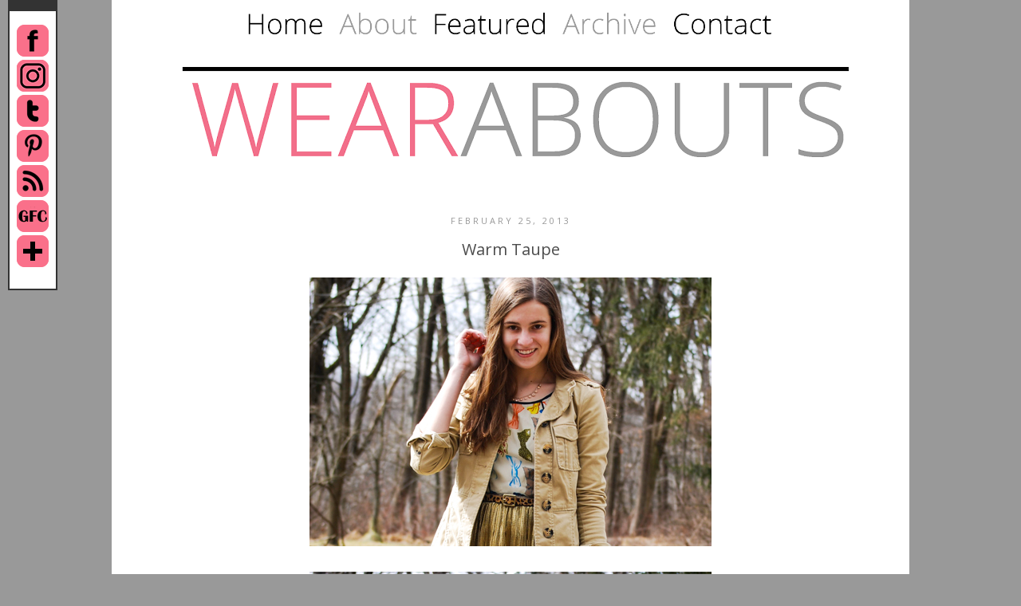

--- FILE ---
content_type: text/html; charset=UTF-8
request_url: https://www.wearaboutsblog.com/2013/02/warm-taupe.html
body_size: 29158
content:
<!DOCTYPE html>
<html class='v2' dir='ltr' xmlns='http://www.w3.org/1999/xhtml' xmlns:b='http://www.google.com/2005/gml/b' xmlns:data='http://www.google.com/2005/gml/data' xmlns:expr='http://www.google.com/2005/gml/expr'>
<head>
<link href='https://www.blogger.com/static/v1/widgets/335934321-css_bundle_v2.css' rel='stylesheet' type='text/css'/>
<link href="//fonts.googleapis.com/css?family=Open+Sans:300" rel="stylesheet" type="text/css">
<meta content='IE=EmulateIE7' http-equiv='X-UA-Compatible'/>
<meta content='width=1100' name='viewport'/>
<meta content='text/html; charset=UTF-8' http-equiv='Content-Type'/>
<meta content='blogger' name='generator'/>
<link href='https://www.wearaboutsblog.com/favicon.ico' rel='icon' type='image/x-icon'/>
<link href='http://www.wearaboutsblog.com/2013/02/warm-taupe.html' rel='canonical'/>
<link rel="alternate" type="application/atom+xml" title="Wear Abouts - Atom" href="https://www.wearaboutsblog.com/feeds/posts/default" />
<link rel="alternate" type="application/rss+xml" title="Wear Abouts - RSS" href="https://www.wearaboutsblog.com/feeds/posts/default?alt=rss" />
<link rel="service.post" type="application/atom+xml" title="Wear Abouts - Atom" href="https://www.blogger.com/feeds/5014975511468990588/posts/default" />

<link rel="alternate" type="application/atom+xml" title="Wear Abouts - Atom" href="https://www.wearaboutsblog.com/feeds/6409085796405741976/comments/default" />
<!--Can't find substitution for tag [blog.ieCssRetrofitLinks]-->
<link href='https://blogger.googleusercontent.com/img/b/R29vZ2xl/AVvXsEgtA9Vy0ZZF3DQm4J2Pn13sIr3ya8J-fgfFfJLzJRM0KTWBPjgYx60KNTqbzMe6dbgAJdQpJTKsEhcuK63R6zwj3kdX_O28AFD8VkllgNsrgmVgIqWUAy9E5eae1itU7JRAt3SwVtnhFnk/s1600/DSC_0010.jpg' rel='image_src'/>
<meta content='http://www.wearaboutsblog.com/2013/02/warm-taupe.html' property='og:url'/>
<meta content='Warm Taupe' property='og:title'/>
<meta content='Wear Abouts is a personal style blog of 16-year-old Rory.' property='og:description'/>
<meta content='https://blogger.googleusercontent.com/img/b/R29vZ2xl/AVvXsEgtA9Vy0ZZF3DQm4J2Pn13sIr3ya8J-fgfFfJLzJRM0KTWBPjgYx60KNTqbzMe6dbgAJdQpJTKsEhcuK63R6zwj3kdX_O28AFD8VkllgNsrgmVgIqWUAy9E5eae1itU7JRAt3SwVtnhFnk/w1200-h630-p-k-no-nu/DSC_0010.jpg' property='og:image'/>
<title>Wear Abouts: Warm Taupe</title>
<style type='text/css'>@font-face{font-family:'Open Sans';font-style:normal;font-weight:400;font-stretch:100%;font-display:swap;src:url(//fonts.gstatic.com/s/opensans/v44/memSYaGs126MiZpBA-UvWbX2vVnXBbObj2OVZyOOSr4dVJWUgsjZ0B4taVIUwaEQbjB_mQ.woff2)format('woff2');unicode-range:U+0460-052F,U+1C80-1C8A,U+20B4,U+2DE0-2DFF,U+A640-A69F,U+FE2E-FE2F;}@font-face{font-family:'Open Sans';font-style:normal;font-weight:400;font-stretch:100%;font-display:swap;src:url(//fonts.gstatic.com/s/opensans/v44/memSYaGs126MiZpBA-UvWbX2vVnXBbObj2OVZyOOSr4dVJWUgsjZ0B4kaVIUwaEQbjB_mQ.woff2)format('woff2');unicode-range:U+0301,U+0400-045F,U+0490-0491,U+04B0-04B1,U+2116;}@font-face{font-family:'Open Sans';font-style:normal;font-weight:400;font-stretch:100%;font-display:swap;src:url(//fonts.gstatic.com/s/opensans/v44/memSYaGs126MiZpBA-UvWbX2vVnXBbObj2OVZyOOSr4dVJWUgsjZ0B4saVIUwaEQbjB_mQ.woff2)format('woff2');unicode-range:U+1F00-1FFF;}@font-face{font-family:'Open Sans';font-style:normal;font-weight:400;font-stretch:100%;font-display:swap;src:url(//fonts.gstatic.com/s/opensans/v44/memSYaGs126MiZpBA-UvWbX2vVnXBbObj2OVZyOOSr4dVJWUgsjZ0B4jaVIUwaEQbjB_mQ.woff2)format('woff2');unicode-range:U+0370-0377,U+037A-037F,U+0384-038A,U+038C,U+038E-03A1,U+03A3-03FF;}@font-face{font-family:'Open Sans';font-style:normal;font-weight:400;font-stretch:100%;font-display:swap;src:url(//fonts.gstatic.com/s/opensans/v44/memSYaGs126MiZpBA-UvWbX2vVnXBbObj2OVZyOOSr4dVJWUgsjZ0B4iaVIUwaEQbjB_mQ.woff2)format('woff2');unicode-range:U+0307-0308,U+0590-05FF,U+200C-2010,U+20AA,U+25CC,U+FB1D-FB4F;}@font-face{font-family:'Open Sans';font-style:normal;font-weight:400;font-stretch:100%;font-display:swap;src:url(//fonts.gstatic.com/s/opensans/v44/memSYaGs126MiZpBA-UvWbX2vVnXBbObj2OVZyOOSr4dVJWUgsjZ0B5caVIUwaEQbjB_mQ.woff2)format('woff2');unicode-range:U+0302-0303,U+0305,U+0307-0308,U+0310,U+0312,U+0315,U+031A,U+0326-0327,U+032C,U+032F-0330,U+0332-0333,U+0338,U+033A,U+0346,U+034D,U+0391-03A1,U+03A3-03A9,U+03B1-03C9,U+03D1,U+03D5-03D6,U+03F0-03F1,U+03F4-03F5,U+2016-2017,U+2034-2038,U+203C,U+2040,U+2043,U+2047,U+2050,U+2057,U+205F,U+2070-2071,U+2074-208E,U+2090-209C,U+20D0-20DC,U+20E1,U+20E5-20EF,U+2100-2112,U+2114-2115,U+2117-2121,U+2123-214F,U+2190,U+2192,U+2194-21AE,U+21B0-21E5,U+21F1-21F2,U+21F4-2211,U+2213-2214,U+2216-22FF,U+2308-230B,U+2310,U+2319,U+231C-2321,U+2336-237A,U+237C,U+2395,U+239B-23B7,U+23D0,U+23DC-23E1,U+2474-2475,U+25AF,U+25B3,U+25B7,U+25BD,U+25C1,U+25CA,U+25CC,U+25FB,U+266D-266F,U+27C0-27FF,U+2900-2AFF,U+2B0E-2B11,U+2B30-2B4C,U+2BFE,U+3030,U+FF5B,U+FF5D,U+1D400-1D7FF,U+1EE00-1EEFF;}@font-face{font-family:'Open Sans';font-style:normal;font-weight:400;font-stretch:100%;font-display:swap;src:url(//fonts.gstatic.com/s/opensans/v44/memSYaGs126MiZpBA-UvWbX2vVnXBbObj2OVZyOOSr4dVJWUgsjZ0B5OaVIUwaEQbjB_mQ.woff2)format('woff2');unicode-range:U+0001-000C,U+000E-001F,U+007F-009F,U+20DD-20E0,U+20E2-20E4,U+2150-218F,U+2190,U+2192,U+2194-2199,U+21AF,U+21E6-21F0,U+21F3,U+2218-2219,U+2299,U+22C4-22C6,U+2300-243F,U+2440-244A,U+2460-24FF,U+25A0-27BF,U+2800-28FF,U+2921-2922,U+2981,U+29BF,U+29EB,U+2B00-2BFF,U+4DC0-4DFF,U+FFF9-FFFB,U+10140-1018E,U+10190-1019C,U+101A0,U+101D0-101FD,U+102E0-102FB,U+10E60-10E7E,U+1D2C0-1D2D3,U+1D2E0-1D37F,U+1F000-1F0FF,U+1F100-1F1AD,U+1F1E6-1F1FF,U+1F30D-1F30F,U+1F315,U+1F31C,U+1F31E,U+1F320-1F32C,U+1F336,U+1F378,U+1F37D,U+1F382,U+1F393-1F39F,U+1F3A7-1F3A8,U+1F3AC-1F3AF,U+1F3C2,U+1F3C4-1F3C6,U+1F3CA-1F3CE,U+1F3D4-1F3E0,U+1F3ED,U+1F3F1-1F3F3,U+1F3F5-1F3F7,U+1F408,U+1F415,U+1F41F,U+1F426,U+1F43F,U+1F441-1F442,U+1F444,U+1F446-1F449,U+1F44C-1F44E,U+1F453,U+1F46A,U+1F47D,U+1F4A3,U+1F4B0,U+1F4B3,U+1F4B9,U+1F4BB,U+1F4BF,U+1F4C8-1F4CB,U+1F4D6,U+1F4DA,U+1F4DF,U+1F4E3-1F4E6,U+1F4EA-1F4ED,U+1F4F7,U+1F4F9-1F4FB,U+1F4FD-1F4FE,U+1F503,U+1F507-1F50B,U+1F50D,U+1F512-1F513,U+1F53E-1F54A,U+1F54F-1F5FA,U+1F610,U+1F650-1F67F,U+1F687,U+1F68D,U+1F691,U+1F694,U+1F698,U+1F6AD,U+1F6B2,U+1F6B9-1F6BA,U+1F6BC,U+1F6C6-1F6CF,U+1F6D3-1F6D7,U+1F6E0-1F6EA,U+1F6F0-1F6F3,U+1F6F7-1F6FC,U+1F700-1F7FF,U+1F800-1F80B,U+1F810-1F847,U+1F850-1F859,U+1F860-1F887,U+1F890-1F8AD,U+1F8B0-1F8BB,U+1F8C0-1F8C1,U+1F900-1F90B,U+1F93B,U+1F946,U+1F984,U+1F996,U+1F9E9,U+1FA00-1FA6F,U+1FA70-1FA7C,U+1FA80-1FA89,U+1FA8F-1FAC6,U+1FACE-1FADC,U+1FADF-1FAE9,U+1FAF0-1FAF8,U+1FB00-1FBFF;}@font-face{font-family:'Open Sans';font-style:normal;font-weight:400;font-stretch:100%;font-display:swap;src:url(//fonts.gstatic.com/s/opensans/v44/memSYaGs126MiZpBA-UvWbX2vVnXBbObj2OVZyOOSr4dVJWUgsjZ0B4vaVIUwaEQbjB_mQ.woff2)format('woff2');unicode-range:U+0102-0103,U+0110-0111,U+0128-0129,U+0168-0169,U+01A0-01A1,U+01AF-01B0,U+0300-0301,U+0303-0304,U+0308-0309,U+0323,U+0329,U+1EA0-1EF9,U+20AB;}@font-face{font-family:'Open Sans';font-style:normal;font-weight:400;font-stretch:100%;font-display:swap;src:url(//fonts.gstatic.com/s/opensans/v44/memSYaGs126MiZpBA-UvWbX2vVnXBbObj2OVZyOOSr4dVJWUgsjZ0B4uaVIUwaEQbjB_mQ.woff2)format('woff2');unicode-range:U+0100-02BA,U+02BD-02C5,U+02C7-02CC,U+02CE-02D7,U+02DD-02FF,U+0304,U+0308,U+0329,U+1D00-1DBF,U+1E00-1E9F,U+1EF2-1EFF,U+2020,U+20A0-20AB,U+20AD-20C0,U+2113,U+2C60-2C7F,U+A720-A7FF;}@font-face{font-family:'Open Sans';font-style:normal;font-weight:400;font-stretch:100%;font-display:swap;src:url(//fonts.gstatic.com/s/opensans/v44/memSYaGs126MiZpBA-UvWbX2vVnXBbObj2OVZyOOSr4dVJWUgsjZ0B4gaVIUwaEQbjA.woff2)format('woff2');unicode-range:U+0000-00FF,U+0131,U+0152-0153,U+02BB-02BC,U+02C6,U+02DA,U+02DC,U+0304,U+0308,U+0329,U+2000-206F,U+20AC,U+2122,U+2191,U+2193,U+2212,U+2215,U+FEFF,U+FFFD;}</style>
<style id='page-skin-1' type='text/css'><!--
/*
-----------------------------------------------
Blogger Template Style
Name:     Simple
Designer: Josh Peterson
URL:      www.noaesthetic.com
----------------------------------------------- */
/* Variable definitions
====================
<Group description="Post Title Color" selector="h3.post-title">
<Variable name="post.title.link.color" description="Link Color" type="color" default="#ff0000"/>
<Variable name="post.title.hover.color" description="Link Hover Color" type="color" default="#0000ff"/>
<Variable name="post.title.color" description="Color on Post Page" type="color" default="#ff00ff"/>
</Group>
<Variable name="keycolor" description="Main Color" type="color" default="#66bbdd"/>
<Group description="Page Text" selector="body">
<Variable name="body.font" description="Font" type="font"
default="normal normal 12px Arial, Tahoma, Helvetica, FreeSans, sans-serif"/>
<Variable name="body.text.color" description="Text Color" type="color" default="#222222"/>
</Group>
<Group description="Backgrounds" selector=".body-fauxcolumns-outer">
<Variable name="body.background.color" description="Outer Background" type="color" default="#66bbdd"/>
<Variable name="content.background.color" description="Main Background" type="color" default="#ffffff"/>
<Variable name="header.background.color" description="Header Background" type="color" default="transparent"/>
</Group>
<Group description="Links" selector=".main-outer">
<Variable name="link.color" description="Link Color" type="color" default="#2288bb"/>
<Variable name="link.visited.color" description="Visited Color" type="color" default="#888888"/>
<Variable name="link.hover.color" description="Hover Color" type="color" default="#33aaff"/>
</Group>
<Group description="Blog Title" selector=".header h1">
<Variable name="header.font" description="Font" type="font"
default="normal normal 60px Arial, Tahoma, Helvetica, FreeSans, sans-serif"/>
<Variable name="header.text.color" description="Title Color" type="color" default="#3399bb" />
</Group>
<Group description="Blog Description" selector=".header .description">
<Variable name="description.text.color" description="Description Color" type="color"
default="#777777" />
</Group>
<Group description="Tabs Text" selector=".tabs-inner .widget li a">
<Variable name="tabs.font" description="Font" type="font"
default="normal normal 14px Arial, Tahoma, Helvetica, FreeSans, sans-serif"/>
<Variable name="tabs.text.color" description="Text Color" type="color" default="#999999"/>
<Variable name="tabs.selected.text.color" description="Selected Color" type="color" default="#000000"/>
</Group>
<Group description="Tabs Background" selector=".tabs-outer .PageList">
<Variable name="tabs.background.color" description="Background Color" type="color" default="#f5f5f5"/>
<Variable name="tabs.selected.background.color" description="Selected Color" type="color" default="#eeeeee"/>
</Group>
<Group description="Post Title" selector="h3.post-title, .comments h4">
<Variable name="post.title.font" description="Font" type="font"
default="normal normal 22px Arial, Tahoma, Helvetica, FreeSans, sans-serif"/>
</Group>
<Group description="Date Header" selector=".date-header">
<Variable name="date.header.color" description="Text Color" type="color"
default="#4c4c4c" />
<Variable name="date.header.background.color" description="Background Color" type="color"
default="transparent"/>
</Group>
<Group description="Post Footer" selector=".post-footer">
<Variable name="post.footer.text.color" description="Text Color" type="color" default="#666666"/>
<Variable name="post.footer.background.color" description="Background Color" type="color"
default="#f9f9f9"/>
<Variable name="post.footer.border.color" description="Shadow Color" type="color" default="#eeeeee"/>
</Group>
<Group description="Gadgets" selector="h2">
<Variable name="widget.title.font" description="Title Font" type="font"
default="normal bold 11px Arial, Tahoma, Helvetica, FreeSans, sans-serif"/>
<Variable name="widget.title.text.color" description="Title Color" type="color" default="#000000"/>
<Variable name="widget.alternate.text.color" description="Alternate Color" type="color" default="#999999"/>
</Group>
<Group description="Images" selector=".main-inner">
<Variable name="image.background.color" description="Background Color" type="color" default="#ffffff"/>
<Variable name="image.border.color" description="Border Color" type="color" default="#eeeeee"/>
<Variable name="image.text.color" description="Caption Text Color" type="color" default="#4c4c4c"/>
</Group>
<Group description="Accents" selector=".content-inner">
<Variable name="body.rule.color" description="Separator Line Color" type="color" default="#eeeeee"/>
<Variable name="tabs.border.color" description="Tabs Border Color" type="color" default="transparent"/>
</Group>
<Variable name="body.background" description="Body Background" type="background"
color="#999999" default="$(color) none repeat scroll top left"/>
<Variable name="body.background.override" description="Body Background Override" type="string" default=""/>
<Variable name="body.background.gradient.cap" description="Body Gradient Cap" type="url"
default="url(http://www.blogblog.com/1kt/simple/gradients_light.png)"/>
<Variable name="body.background.gradient.tile" description="Body Gradient Tile" type="url"
default="url(http://www.blogblog.com/1kt/simple/body_gradient_tile_light.png)"/>
<Variable name="content.background.color.selector" description="Content Background Color Selector" type="string" default=".content-inner"/>
<Variable name="content.padding" description="Content Padding" type="length" default="10px"/>
<Variable name="content.padding.horizontal" description="Content Horizontal Padding" type="length" default="10px"/>
<Variable name="content.shadow.spread" description="Content Shadow Spread" type="length" default="40px"/>
<Variable name="content.shadow.spread.webkit" description="Content Shadow Spread (WebKit)" type="length" default="5px"/>
<Variable name="content.shadow.spread.ie" description="Content Shadow Spread (IE)" type="length" default="10px"/>
<Variable name="main.border.width" description="Main Border Width" type="length" default="0"/>
<Variable name="header.background.gradient" description="Header Gradient" type="url" default="none"/>
<Variable name="header.shadow.offset.left" description="Header Shadow Offset Left" type="length" default="-1px"/>
<Variable name="header.shadow.offset.top" description="Header Shadow Offset Top" type="length" default="-1px"/>
<Variable name="header.shadow.spread" description="Header Shadow Spread" type="length" default="1px"/>
<Variable name="header.padding" description="Header Padding" type="length" default="30px"/>
<Variable name="header.border.size" description="Header Border Size" type="length" default="1px"/>
<Variable name="header.bottom.border.size" description="Header Bottom Border Size" type="length" default="1px"/>
<Variable name="header.border.horizontalsize" description="Header Horizontal Border Size" type="length" default="0"/>
<Variable name="description.text.size" description="Description Text Size" type="string" default="140%"/>
<Variable name="tabs.margin.top" description="Tabs Margin Top" type="length" default="0" />
<Variable name="tabs.margin.side" description="Tabs Side Margin" type="length" default="30px" />
<Variable name="tabs.background.gradient" description="Tabs Background Gradient" type="url"
default="url(http://www.blogblog.com/1kt/simple/gradients_light.png)"/>
<Variable name="tabs.border.width" description="Tabs Border Width" type="length" default="1px"/>
<Variable name="tabs.bevel.border.width" description="Tabs Bevel Border Width" type="length" default="1px"/>
<Variable name="date.header.padding" description="Date Header Padding" type="string" default="inherit"/>
<Variable name="date.header.letterspacing" description="Date Header Letter Spacing" type="string" default="inherit"/>
<Variable name="date.header.margin" description="Date Header Margin" type="string" default="inherit"/>
<Variable name="post.margin.bottom" description="Post Bottom Margin" type="length" default="25px"/>
<Variable name="image.border.small.size" description="Image Border Small Size" type="length" default="2px"/>
<Variable name="image.border.large.size" description="Image Border Large Size" type="length" default="5px"/>
<Variable name="page.width.selector" description="Page Width Selector" type="string" default=".region-inner"/>
<Variable name="page.width" description="Page Width" type="string" default="auto"/>
<Variable name="main.section.margin" description="Main Section Margin" type="length" default="15px"/>
<Variable name="main.padding" description="Main Padding" type="length" default="15px"/>
<Variable name="main.padding.top" description="Main Padding Top" type="length" default="30px"/>
<Variable name="main.padding.bottom" description="Main Padding Bottom" type="length" default="30px"/>
<Variable name="paging.background"
color="#ffffff"
description="Background of blog paging area" type="background"
default="transparent none no-repeat scroll top center"/>
<Variable name="footer.bevel" description="Bevel border length of footer" type="length" default="0"/>
<Variable name="mobile.background.overlay" description="Mobile Background Overlay" type="string"
default="transparent none repeat scroll top left"/>
<Variable name="mobile.background.size" description="Mobile Background Size" type="string" default="auto"/>
<Variable name="mobile.button.color" description="Mobile Button Color" type="color" default="#ffffff" />
<Variable name="startSide" description="Side where text starts in blog language" type="automatic" default="left"/>
<Variable name="endSide" description="Side where text ends in blog language" type="automatic" default="right"/>
*/
/* Content
----------------------------------------------- */
body {
font: normal normal 12px Open Sans;
color: #4c4c4c;
background: #999999 none repeat scroll top left;
padding: 0 0 0 0;
}
html body .region-inner {
min-width: 0;
max-width: 100%;
width: auto;
}
a:link {
text-decoration:none;
color: #fa708a;
}
a:visited {
text-decoration:none;
color: #fa708a;
}
a:hover {
text-decoration:underline;
color: #f0244a;
}
.body-fauxcolumn-outer .fauxcolumn-inner {
background: transparent none repeat scroll top left;
_background-image: none;
}
.body-fauxcolumn-outer .cap-top {
position: absolute;
z-index: 1;
height: 400px;
width: 100%;
background: #999999 none repeat scroll top left;
}
.body-fauxcolumn-outer .cap-top .cap-left {
width: 100%;
background: transparent none repeat-x scroll top left;
_background-image: none;
}
.content-outer {
-moz-box-shadow: 0 0 0 rgba(0, 0, 0, .15);
-webkit-box-shadow: 0 0 0 rgba(0, 0, 0, .15);
-goog-ms-box-shadow: 0 0 0 #333333;
box-shadow: 0 0 0 rgba(0, 0, 0, .15);
margin-bottom: 1px;
}
.content-inner {
padding: 10px 40px;
}
.content-inner {
background-color: #ffffff;
}
/* Header
----------------------------------------------- */
.header-outer {
background: transparent none repeat-x scroll 0 -400px;
_background-image: none;
}
.Header h1 {
font: normal normal 40px Open Sans;
color: #000000;
text-shadow: 0 0 0 rgba(0, 0, 0, .2);
}
.Header h1 a {
color: #000000;
}
.Header .description {
font-size: 18px;
color: #000000;
}
.header-inner .Header .titlewrapper {
padding: 22px 0;
}
.header-inner .Header .descriptionwrapper {
padding: 0 0;
}
/* Tabs
----------------------------------------------- */
.tabs-inner .section:first-child {
border-top: 0 solid #ffffff;
}
.tabs-inner .section:first-child ul {
margin-top: -1px;
border-top: 1px solid #ffffff;
border-left: 1px solid #ffffff;
border-right: 1px solid #ffffff;
}
.tabs-inner .widget ul {
background: transparent none repeat-x scroll 0 -800px;
_background-image: none;
border-bottom: 1px solid #ffffff;
margin-top: 0;
margin-left: -30px;
margin-right: -30px;
}
.tabs-inner .widget li a {
display: inline-block;
padding: .6em 1em;
font: normal normal 12px Open Sans;
color: #000000;
border-left: 1px solid #ffffff;
border-right: 1px solid #ffffff;
}
.tabs-inner .widget li:first-child a {
border-left: none;
}
.tabs-inner .widget li.selected a, .tabs-inner .widget li a:hover {
color: #fa708a;
background-color: #ffffff;
text-decoration: none;
}
/* Columns
----------------------------------------------- */
.main-outer {
border-top: 0 solid transparent;
}
.fauxcolumn-left-outer .fauxcolumn-inner {
border-right: 1px solid transparent;
}
.fauxcolumn-right-outer .fauxcolumn-inner {
border-left: 1px solid transparent;
}
/* Headings
----------------------------------------------- */
h2 {
margin: 0 0 1em 0;
font: normal normal 11px Open Sans;
color: #999999;
text-transform: uppercase;
}
/* Widgets
----------------------------------------------- */
.widget .zippy {
color: #fa708a;
text-shadow: 2px 2px 1px rgba(0, 0, 0, .1);
}
.widget .popular-posts ul {
list-style: none;
}
.sidebar .widget {
border-bottom:2px solid;
margin:0 0 1.5em;
padding:0 0 1.5em;
}
/* Posts
----------------------------------------------- */
.date-header span {
background-color: #ffffff;
color: #999999;
padding: 0.4em;
letter-spacing: 3px;
margin: inherit;
}
.main-inner {
padding-top: 35px;
padding-bottom: 65px;
}
.main-inner .column-center-inner {
padding: 0 0;
}
.main-inner .column-center-inner .section {
margin: 0 1em;
}
.post {
margin: 0 0 45px 0;
}
h3.post-title, .comments h4 {
font: normal normal 20px Open Sans;
margin: .75em 0 0;
text-align:center;
}
.post-body {
font-size: 110%;
line-height: 1.4;
position: relative;
}
.post-body img, .post-body .tr-caption-container, .Profile img, .Image img,
.BlogList .item-thumbnail img {
padding: 2px;
background: #ffffff;
border: 1px solid #eeeeee;
-moz-box-shadow: 1px 1px 5px rgba(0, 0, 0, .1);
-webkit-box-shadow: 1px 1px 5px rgba(0, 0, 0, .1);
box-shadow: 1px 1px 5px rgba(0, 0, 0, .1);
}
.post-body img, .post-body .tr-caption-container {
padding: 5px;
}
.post-body .tr-caption-container {
color: #4c4c4c;
}
.post-body .tr-caption-container img {
padding: 0;
background: transparent;
border: none;
-moz-box-shadow: 0 0 0 rgba(0, 0, 0, .1);
-webkit-box-shadow: 0 0 0 rgba(0, 0, 0, .1);
box-shadow: 0 0 0 rgba(0, 0, 0, .1);
}
.post-header {
margin: 0 0 1.5em;
line-height: 1.6;
font-size: 90%;
}
.post-footer {
margin: 20px -2px 0;
padding: 5px 10px;
color: #666666;
background-color: #eeeeee;
border-bottom: 1px solid #eeeeee;
line-height: 1.6;
font-size: 90%;
}
#comments .comment-author {
padding-top: 1.5em;
border-top: 1px solid transparent;
background-position: 0 1.5em;
}
#comments .comment-author:first-child {
padding-top: 0;
border-top: none;
}
.avatar-image-container {
margin: .2em 0 0;
}
#comments .avatar-image-container img {
border: 1px solid #eeeeee;
}
/* Comments
----------------------------------------------- */
.comments .comments-content .icon.blog-author {
background-repeat: no-repeat;
background-image: url([data-uri]);
}
.comments .comments-content .loadmore a {
border-top: 1px solid #fa708a;
border-bottom: 1px solid #fa708a;
}
.comments .comment-thread.inline-thread {
background-color: #eeeeee;
}
.comments .continue {
border-top: 2px solid #fa708a;
}
/* Accents
---------------------------------------------- */
.section-columns td.columns-cell {
border-left: 1px solid transparent;
}
.blog-pager {
background: transparent url(//www.blogblog.com/1kt/simple/paging_dot.png) repeat-x scroll top center;
}
#blog-pager-newer-link {
float: right;
}
#blog-pager-older-link {
float: left;
}
.blog-pager-older-link, .home-link,
.blog-pager-newer-link {
background-color: #ffffff;
padding: 5px;
}
#blog-pager-newer-link {
float: right;
}
#blog-pager-older-link {
float: left;
}
.footer-outer {
border-top: 1px dashed #bbbbbb;
}
/* Mobile
----------------------------------------------- */
body.mobile  {
background-size: auto;
}
.mobile .body-fauxcolumn-outer {
background: transparent none repeat scroll top left;
}
.mobile .body-fauxcolumn-outer .cap-top {
background-size: 100% auto;
}
.mobile .content-outer {
-webkit-box-shadow: 0 0 3px rgba(0, 0, 0, .15);
box-shadow: 0 0 3px rgba(0, 0, 0, .15);
padding: 0 0;
}
body.mobile .AdSense {
margin: 0 -0;
}
.mobile .tabs-inner .widget ul {
margin-left: 0;
margin-right: 0;
}
.mobile .post {
margin: 0;
}
.mobile .main-inner .column-center-inner .section {
margin: 0;
}
.mobile .date-header span {
padding: 0.1em 10px;
margin: 0 -10px;
}
.mobile h3.post-title {
margin: 0;
}
.mobile .blog-pager {
background: transparent none no-repeat scroll top center;
}
.mobile .footer-outer {
border-top: none;
}
.mobile .main-inner, .mobile .footer-inner {
background-color: #ffffff;
}
.mobile-index-contents {
color: #4c4c4c;
}
.mobile-link-button {
background-color: #fa708a;
}
.mobile-link-button a:link, .mobile-link-button a:visited {
color: #ffffff;
}
.mobile .tabs-inner .section:first-child {
border-top: none;
}
.mobile .tabs-inner .PageList .widget-content {
background-color: #ffffff;
color: #fa708a;
border-top: 1px solid #ffffff;
border-bottom: 1px solid #ffffff;
}
.mobile .tabs-inner .PageList .widget-content .pagelist-arrow {
border-left: 1px solid #ffffff;
}
.PageList {text-align:center !important;}
.PageList li {display:inline !important;
float:none !important;}
.tabs-inner .PageList li a {border: 0px solid grey;}
.tabs-cap-top, .tabs-cap-bottom, .tabs-outer, .PageList, .PageList ul, .PageList .widget-content {border:none !important; background:none !important; -moz-box-shadow:none !important; -webkit-box-shadow:none !important; box-shadow:none !important;}
.tabs-inner .section {border:none !important;}h3.post-title { color:#4c4c4c; }
h3.post-title a, h3.post-title a:visited { color:#666666; }
h3.post-title a:hover { color:#fa708a; }
.date-header {
text-align: center!important;
}
.post-body img, .post-body .tr-caption-container, .Profile img, .Image img,
.BlogList .item-thumbnail img {
padding: none !important;
border: none !important;
background: none !important;
-moz-box-shadow: 0px 0px 0px transparent !important;
-webkit-box-shadow: 0px 0px 0px transparent !important;
box-shadow: 0px 0px 0px transparent !important;
.feed-links { display:none; }
}
#HTML15 {
text-align: center;
}
#HTML1 {
text-align: center;
}
#header-inner img {margin: 0 auto !important;} #header-inner {text-align:center !important;}
#TEXT1 {
text-align: center;
}
#BLOGARCHIVE1 {
text-align: center;
}
#BlogArchive1 {text-align: center;}
#Gadget1 {
text-align: center;
}
#Followers1 {
text-align: center;
}
#HTML9 {
text-align: center;
}
#HTML3 {
text-align: center;
}
#HTML4 {
text-align: center;
}
#HTML8 {
text-align: center;
}
#Gadget1 {
text-align: center;
}
#HTML12 {
text-align: center;
}
#Label1{
text-align: center;
}
#HTML11 {
text-align: center;
}
#HTML2 {
text-align: center;
}
#CustomSearch1{
text-align: center;
}
#BlogArchive1 {
text-align: center;
}
#HTML5 {
text-align: center;
}
#HTML6 {
text-align: center;
}
#HTML10 {
text-align: center;
}
.jump-link {
text-transform: uppercase;
margin: 0 auto;
font-size: 14px;
letter-spacing: 2px;
text-align: center;
padding-top: 30px;
padding-bottom: 30px;
}
.jump-link a {
border: 1px solid;
padding: 10px;
}
font-family: 'Open Sans', sans-serif;
--></style><center><style>#BlogArchive1{display:none;}</style></center>
<style id='template-skin-1' type='text/css'><!--
body {
min-width: 1000px;
}
.content-outer, .content-fauxcolumn-outer, .region-inner {
min-width: 1000px;
max-width: 1000px;
_width: 1000px;
}
.main-inner .columns {
padding-left: 0px;
padding-right: 0px;
}
.main-inner .fauxcolumn-center-outer {
left: 0px;
right: 0px;
/* IE6 does not respect left and right together */
_width: expression(this.parentNode.offsetWidth -
parseInt("0px") -
parseInt("0px") + 'px');
}
.main-inner .fauxcolumn-left-outer {
width: 0px;
}
.main-inner .fauxcolumn-right-outer {
width: 0px;
}
.main-inner .column-left-outer {
width: 0px;
right: 100%;
margin-left: -0px;
}
.main-inner .column-right-outer {
width: 0px;
margin-right: -0px;
}
#layout {
min-width: 0;
}
#layout .content-outer {
min-width: 0;
width: 800px;
}
#layout .region-inner {
min-width: 0;
width: auto;
}
--></style>
<script type='text/javascript'>

  var _gaq = _gaq || [];
  _gaq.push(['_setAccount', 'UA-33238022-1']);
  _gaq.push(['_trackPageview']);

  (function() {
    var ga = document.createElement('script'); ga.type = 'text/javascript'; ga.async = true;
    ga.src = ('https:' == document.location.protocol ? 'https://ssl' : 'http://www') + '.google-analytics.com/ga.js';
    var s = document.getElementsByTagName('script')[0]; s.parentNode.insertBefore(ga, s);
  })();

</script>
<link href='https://www.blogger.com/dyn-css/authorization.css?targetBlogID=5014975511468990588&amp;zx=ac95035e-ed29-4a90-9aaf-4b839f3b8bf9' media='none' onload='if(media!=&#39;all&#39;)media=&#39;all&#39;' rel='stylesheet'/><noscript><link href='https://www.blogger.com/dyn-css/authorization.css?targetBlogID=5014975511468990588&amp;zx=ac95035e-ed29-4a90-9aaf-4b839f3b8bf9' rel='stylesheet'/></noscript>
<meta name='google-adsense-platform-account' content='ca-host-pub-1556223355139109'/>
<meta name='google-adsense-platform-domain' content='blogspot.com'/>

</head>
<!--<body> <b:section id="navbar" class="navbar" maxwidgets="1" showaddelement="no"> <b:widget type="Navbar" id="Navbar1" locked="yes"/> </b:section> -->
<div id='fb-root'></div>
<script>(function(d, s, id) {
  var js, fjs = d.getElementsByTagName(s)[0];
  if (d.getElementById(id)) return;
  js = d.createElement(s); js.id = id;
  js.src = "//connect.facebook.net/en_US/all.js#xfbml=1";
  fjs.parentNode.insertBefore(js, fjs);
}(document, 'script', 'facebook-jssdk'));</script>
<body class='loading'>
<div class='body-fauxcolumns'>
<div class='fauxcolumn-outer body-fauxcolumn-outer'>
<div class='cap-top'>
<div class='cap-left'></div>
<div class='cap-right'></div>
</div>
<div class='fauxborder-left'>
<div class='fauxborder-right'></div>
<div class='fauxcolumn-inner'>
</div>
</div>
<div class='cap-bottom'>
<div class='cap-left'></div>
<div class='cap-right'></div>
</div>
</div>
</div>
<div class='content'>
<div class='content-fauxcolumns'>
<div class='fauxcolumn-outer content-fauxcolumn-outer'>
<div class='cap-top'>
<div class='cap-left'></div>
<div class='cap-right'></div>
</div>
<div class='fauxborder-left'>
<div class='fauxborder-right'></div>
<div class='fauxcolumn-inner'>
</div>
</div>
<div class='cap-bottom'>
<div class='cap-left'></div>
<div class='cap-right'></div>
</div>
</div>
</div>
<div class='content-outer'>
<div class='content-cap-top cap-top'>
<div class='cap-left'></div>
<div class='cap-right'></div>
</div>
<div class='fauxborder-left content-fauxborder-left'>
<div class='fauxborder-right content-fauxborder-right'></div>
<div class='content-inner'>
<header>
<div class='header-outer'>
<div class='header-cap-top cap-top'>
<div class='cap-left'></div>
<div class='cap-right'></div>
</div>
<div class='fauxborder-left header-fauxborder-left'>
<div class='fauxborder-right header-fauxborder-right'></div>
<div class='region-inner header-inner'>
<div class='header section' id='header'><div class='widget HTML' data-version='1' id='HTML1'>
<div class='widget-content'>
<center><a href="http://www.wearaboutsblog.com/"><img src="https://blogger.googleusercontent.com/img/b/R29vZ2xl/AVvXsEhtenSO3xG3VCRsEjfiq4WhTXRvzKkfp6J907OfQ-xt0v74dxMvnTPnNZdJiuxB4fA1Yoti3gP0qMHARVrT68eU6XgVOxdir31RSwMmaJGSumsFZ2_M7aC7lKy15x54Xcm2ct1wKmynRec/s800/Home.png" width="164.232" /></a><a href="http://www.wearaboutsblog.com/p/about.html"><img src="https://blogger.googleusercontent.com/img/b/R29vZ2xl/AVvXsEiOoNIv6V3NOYLEwZFNYxsRYQTm8TfgJkgzNb8-a8Shd_D-gyFx684KGQaxsI47KCJ-u2TaJZ_mRDE-VOyC9wZJbURRT-uMNDp9ZploUZSG1qeYaL6CEVCGQx1OeXyl26MRW_usJc9EzaE/s800/about.png" width="118.2"/></a><a href="http://www.wearaboutsblog.com/p/featured.html"><img src="https://blogger.googleusercontent.com/img/b/R29vZ2xl/AVvXsEgy4JKNJ1l5Ul7UrosWu6fMDsbCgRvKJTA4Wbpo9IW4sQxb4JoEuV6iW1RwhPI0paJyPi27w0QDzhrjgdVi9b7diOtywrhApWyFQJpq8tigQwZwGFuj78yBdDavBDKaygeetQtog3CvsCw/s800/Featured.png" width="163.665" /></a><a href="http://www.wearaboutsblog.com/p/archive_15.html"><img src="https://blogger.googleusercontent.com/img/b/R29vZ2xl/AVvXsEjGMnmOwgC2tDaXOqjnY1SNYTRx1Knkrk-ST-2Xhif0KS7drg6pUy7H7B91_qHee45NgKyH8KXJI2HMjeVBAYDSWoYqcwBvMyKcZsjzfqRfVeKo5sdEsP-cNZRaR1kV4zVzOS5A2JiqzFo/s800/archive.png" width="136.953" /></a><a href="http://www.wearaboutsblog.com/p/contact.html"><img src="https://blogger.googleusercontent.com/img/b/R29vZ2xl/AVvXsEjNwM4rKpRkkQ8SxkbotuQJb9VrO_WPab0mRP-5oVWsQsLfw5tmdlIJ5j07Mu7aEOpOsH2b5ij5p16_w7-eJzvqAcotSOrWbZbSKa5DQcDqidZUPiZ0az5nlPqzJL4qSWyG5EHZwuwlp5Y/s800/contact.png" width="192.6477" /></a></center>
</div>
<div class='clear'></div>
</div><div class='widget Header' data-version='1' id='Header1'>
<div id='header-inner'>
<a href='https://www.wearaboutsblog.com/' style='display: block'>
<img alt='Wear Abouts' height='150px; ' id='Header1_headerimg' src='https://blogger.googleusercontent.com/img/b/R29vZ2xl/AVvXsEjpeGgRYtCG1jcMQe5mq9jVftxyVhQ5ouw6rwHqYs1hsP1wl_p0_-GGKspKYRuzwLRsvD-PIIJ45HbMtsnwpIw9RySuthHSiyUSKKsCuFdKxA3q78Afq8aU5n3hXd1x9Q3RsWHoibY0aZM/s920/dadaaa.png' style='display: block' width='920px; '/>
</a>
</div>
</div></div>
</div>
</div>
<div class='header-cap-bottom cap-bottom'>
<div class='cap-left'></div>
<div class='cap-right'></div>
</div>
</div>
</header>
<div class='tabs-outer'>
<div class='tabs-cap-top cap-top'>
<div class='cap-left'></div>
<div class='cap-right'></div>
</div>
<div class='fauxborder-left tabs-fauxborder-left'>
<div class='fauxborder-right tabs-fauxborder-right'></div>
<div class='region-inner tabs-inner'>
<div class='tabs section' id='crosscol'><div class='widget HTML' data-version='1' id='HTML3'>
<div class='widget-content'>
<style>
#theblogger911flotads {
height:10px;
width:auto;
background: #333333;
background-repeat:repeat-x;
text-align:left;
padding-top:4px;
}
#tb911adsbase{
height:340px;
margin:0auto;
width:50px;
background:#fff;
border-bottom:2px #333333 solid;
border-right:2px #333333 solid;
border-left:2px #333333 solid;
text-align:center;
padding:4px;
}
#tb911adsheadline{
opacity:1.0;
height:auto;
width:auto;
position:fixed;
top:0px;
left:10px;
border-bottom:1px #005094 solid;
border-bottom:0px blue solid;
color:#333;
padding:0px;
z-index:1001;
font-size:13px;}
</style>
<script type="text/javascript">
function getValue()
{
document.getElementById("tb911adsheadline").style.display = 'none';
}
</script>
<div id="tb911adsheadline">
<div id="theblogger911flotads">

</div>
<div id="tb911adsbase">
<h3>
</h3>
<p align="left">
<h3>
</h3>
</p>
<p>
<a href="https://www.facebook.com/WearAboutsBlog" target="_blank"><img src="https://blogger.googleusercontent.com/img/b/R29vZ2xl/AVvXsEjcsH2m23JBmoRZLXHI6JE2h5bya07OrPZJvj1Kr2F4Nu_k1GLmQaIRTbLLqZbzw6Y3brzydsvJLa-t01FsicXbaltrjEcuYM3nTkPCsTDoXQd_Q56-CI1JwVc98CHvbc-y1ZTyP18WxGI/s800/sherbet_facebook1.png" /></a>
<a href="https://www.instagram.com/WearAbouts" target="_blank"><img src="https://blogger.googleusercontent.com/img/b/R29vZ2xl/AVvXsEhU7Y6f-voAPW9sgs61mBaAGTb94FLAa6oykuW38fqwWQNaTgGyGT4DE1pYKefkrb0Lm1b6Che0n1A7te9oZ41k0PbeXT4fkXr9-sBUjK3X8t0daNmHpi1BpBi2y-Ga1HlkAiz5J0u-UO8/s1600/sherbet+insta+2.png" width="40" /></a>
<a href="https://twitter.com/#!/WearAboutsBlog" target="_blank"><img src="https://blogger.googleusercontent.com/img/b/R29vZ2xl/AVvXsEgvqaiziGYfiUwcLOzqPj-OfO6bKiDH7k617SqeFD37oN0WH_K9RwRgRSb6HFIc8fmnVkqsFRAZCa_Kk0HOpHOxTO-vn17BU29Y4Cu8kAy86al-GmFfSdjaoA2AgFSFt0Ar7ymgeJ2INPU/s800/sherbet_twitter1.png" width="40" /></a>
<a href="http://pinterest.com/wearabouts/" target="_blank"><img src="https://blogger.googleusercontent.com/img/b/R29vZ2xl/AVvXsEjSN1MIXbz0vGUl3ZaTrSJwR61TurMH1obrmiQoWwoTW-zOA3ltfcR6tbmio0savjMl6e_Jni9GAs5ocBmC8rRohk8cf-iZ78mJsJAVDlmCIzF0PF8mXVZlATs4Rk2gYBB8Q5a_vrLBg7s/s800/sherbet_pinterest1.png" width="40" /></a>
<a href="http://feeds.feedburner.com/WearAbouts" target="_blank"><img src="https://blogger.googleusercontent.com/img/b/R29vZ2xl/AVvXsEhK5xmfxChNdO_uJGsWbKdYkmg0_wqlu0bXFOh1eHlEzz2v0061QPO_7oaHlQys4sCtAhAD4XArcb7jx6UYJX0cf80K05Txbgb73gkqhHePS0-jC3s-Iji8tQYCV_2vEtcDQE2jo48yTlo/s800/sherbet_rss1.png" width="40" /></a>
<a href="//www.blogger.com/follow-blog.g?blogID=5014975511468990588" target="_blank"><img src="https://blogger.googleusercontent.com/img/b/R29vZ2xl/AVvXsEgs2vt3G85YNPj2CTRpEzQjtFe7jy1t7lEl7DiIpbzJMyKMQ4-26wVmv2aTDfjzn8svrB53v7E4_YsirXu3AFmUob1C396wuYXcagVa65StYftZ_XzvfnkENXbu9KMskrr7Kbxx_leKFO8/s800/sherbet_bloglovin.png" width="40" /></a>
<a href="http://www.bloglovin.com/en/blog/3323000/wear-abouts/follow" target="_blank"><img src="https://blogger.googleusercontent.com/img/b/R29vZ2xl/AVvXsEhNq_3xjFZ4YP58rG1_aXT7M6PPIOwSW3x3emezhNOukVsqGlAtzsaxERBDNQt7dox-38hd-qijfK_Sl7Pl2TZxZNaZ7qiQJQbm1UdsN4eqK_CkZyM6Ej_3NhGWyee9_oFOO_yk-6Lur7M/s800/sherbet_bloglovin.png" width="40" /></a>
<p></p><br/></p>
</div>
</div>
</div>
<div class='clear'></div>
</div></div>
<div class='tabs section' id='crosscol-overflow'><div class='widget BlogArchive' data-version='1' id='BlogArchive1'>
<h2>Blog Archive</h2>
<div class='widget-content'>
<div id='ArchiveList'>
<div id='BlogArchive1_ArchiveList'>
<ul class='flat'>
<li class='archivedate'>
<a href='https://www.wearaboutsblog.com/2012/01/'>January 2012</a> (7)
      </li>
<li class='archivedate'>
<a href='https://www.wearaboutsblog.com/2012/02/'>February 2012</a> (8)
      </li>
<li class='archivedate'>
<a href='https://www.wearaboutsblog.com/2012/03/'>March 2012</a> (12)
      </li>
<li class='archivedate'>
<a href='https://www.wearaboutsblog.com/2012/04/'>April 2012</a> (14)
      </li>
<li class='archivedate'>
<a href='https://www.wearaboutsblog.com/2012/05/'>May 2012</a> (13)
      </li>
<li class='archivedate'>
<a href='https://www.wearaboutsblog.com/2012/06/'>June 2012</a> (20)
      </li>
<li class='archivedate'>
<a href='https://www.wearaboutsblog.com/2012/07/'>July 2012</a> (25)
      </li>
<li class='archivedate'>
<a href='https://www.wearaboutsblog.com/2012/08/'>August 2012</a> (28)
      </li>
<li class='archivedate'>
<a href='https://www.wearaboutsblog.com/2012/09/'>September 2012</a> (20)
      </li>
<li class='archivedate'>
<a href='https://www.wearaboutsblog.com/2012/10/'>October 2012</a> (19)
      </li>
<li class='archivedate'>
<a href='https://www.wearaboutsblog.com/2012/11/'>November 2012</a> (20)
      </li>
<li class='archivedate'>
<a href='https://www.wearaboutsblog.com/2012/12/'>December 2012</a> (14)
      </li>
<li class='archivedate'>
<a href='https://www.wearaboutsblog.com/2013/01/'>January 2013</a> (14)
      </li>
<li class='archivedate'>
<a href='https://www.wearaboutsblog.com/2013/02/'>February 2013</a> (11)
      </li>
<li class='archivedate'>
<a href='https://www.wearaboutsblog.com/2013/03/'>March 2013</a> (8)
      </li>
<li class='archivedate'>
<a href='https://www.wearaboutsblog.com/2013/04/'>April 2013</a> (7)
      </li>
<li class='archivedate'>
<a href='https://www.wearaboutsblog.com/2013/05/'>May 2013</a> (4)
      </li>
<li class='archivedate'>
<a href='https://www.wearaboutsblog.com/2013/06/'>June 2013</a> (7)
      </li>
<li class='archivedate'>
<a href='https://www.wearaboutsblog.com/2013/07/'>July 2013</a> (9)
      </li>
<li class='archivedate'>
<a href='https://www.wearaboutsblog.com/2013/08/'>August 2013</a> (10)
      </li>
<li class='archivedate'>
<a href='https://www.wearaboutsblog.com/2013/09/'>September 2013</a> (10)
      </li>
<li class='archivedate'>
<a href='https://www.wearaboutsblog.com/2013/10/'>October 2013</a> (7)
      </li>
<li class='archivedate'>
<a href='https://www.wearaboutsblog.com/2013/11/'>November 2013</a> (6)
      </li>
<li class='archivedate'>
<a href='https://www.wearaboutsblog.com/2013/12/'>December 2013</a> (11)
      </li>
<li class='archivedate'>
<a href='https://www.wearaboutsblog.com/2014/01/'>January 2014</a> (8)
      </li>
<li class='archivedate'>
<a href='https://www.wearaboutsblog.com/2014/02/'>February 2014</a> (7)
      </li>
<li class='archivedate'>
<a href='https://www.wearaboutsblog.com/2014/03/'>March 2014</a> (9)
      </li>
<li class='archivedate'>
<a href='https://www.wearaboutsblog.com/2014/04/'>April 2014</a> (5)
      </li>
<li class='archivedate'>
<a href='https://www.wearaboutsblog.com/2014/05/'>May 2014</a> (7)
      </li>
<li class='archivedate'>
<a href='https://www.wearaboutsblog.com/2014/06/'>June 2014</a> (17)
      </li>
<li class='archivedate'>
<a href='https://www.wearaboutsblog.com/2014/07/'>July 2014</a> (15)
      </li>
<li class='archivedate'>
<a href='https://www.wearaboutsblog.com/2014/08/'>August 2014</a> (12)
      </li>
<li class='archivedate'>
<a href='https://www.wearaboutsblog.com/2016/08/'>August 2016</a> (1)
      </li>
<li class='archivedate'>
<a href='https://www.wearaboutsblog.com/2018/05/'>May 2018</a> (1)
      </li>
</ul>
</div>
</div>
<div class='clear'></div>
</div>
</div></div>
</div>
</div>
<div class='tabs-cap-bottom cap-bottom'>
<div class='cap-left'></div>
<div class='cap-right'></div>
</div>
</div>
<div class='main-outer'>
<div class='main-cap-top cap-top'>
<div class='cap-left'></div>
<div class='cap-right'></div>
</div>
<div class='fauxborder-left main-fauxborder-left'>
<div class='fauxborder-right main-fauxborder-right'></div>
<div class='region-inner main-inner'>
<div class='columns fauxcolumns'>
<div class='fauxcolumn-outer fauxcolumn-center-outer'>
<div class='cap-top'>
<div class='cap-left'></div>
<div class='cap-right'></div>
</div>
<div class='fauxborder-left'>
<div class='fauxborder-right'></div>
<div class='fauxcolumn-inner'>
</div>
</div>
<div class='cap-bottom'>
<div class='cap-left'></div>
<div class='cap-right'></div>
</div>
</div>
<div class='fauxcolumn-outer fauxcolumn-left-outer'>
<div class='cap-top'>
<div class='cap-left'></div>
<div class='cap-right'></div>
</div>
<div class='fauxborder-left'>
<div class='fauxborder-right'></div>
<div class='fauxcolumn-inner'>
</div>
</div>
<div class='cap-bottom'>
<div class='cap-left'></div>
<div class='cap-right'></div>
</div>
</div>
<div class='fauxcolumn-outer fauxcolumn-right-outer'>
<div class='cap-top'>
<div class='cap-left'></div>
<div class='cap-right'></div>
</div>
<div class='fauxborder-left'>
<div class='fauxborder-right'></div>
<div class='fauxcolumn-inner'>
</div>
</div>
<div class='cap-bottom'>
<div class='cap-left'></div>
<div class='cap-right'></div>
</div>
</div>
<!-- corrects IE6 width calculation -->
<div class='columns-inner'>
<div class='column-center-outer'>
<div class='column-center-inner'>
<div class='main section' id='main'><div class='widget Blog' data-version='1' id='Blog1'>
<div class='blog-posts hfeed'>

          <div class="date-outer">
        
<h2 class='date-header'><span>February 25, 2013</span></h2>

          <div class="date-posts">
        
<div class='post-outer'>
<div class='post hentry' itemscope='itemscope' itemtype='http://schema.org/BlogPosting'>
<a name='6409085796405741976'></a>
<h3 class='post-title entry-title' itemprop='name'>
Warm Taupe
</h3>
<div class='post-header'>
<div class='post-header-line-1'></div>
</div>
<div class='post-body entry-content' id='post-body-6409085796405741976' itemprop='articleBody'>
<div id='fb-root'></div>
<script>(function(d, s, id) {
var js, fjs = d.getElementsByTagName(s)[0];
if (d.getElementById(id)) {return;}
js = d.createElement(s); js.id = id;
js.src = "http://connect.facebook.net/en_US/all.js#xfbml=1";
fjs.parentNode.insertBefore(js, fjs);
}(document, 'script', 'facebook-jssdk'));
</script>
<script type='text/javascript'>
(function() {
var po = document.createElement('script'); po.type = 'text/javascript'; po.async = true;
po.src = 'https://apis.google.com/js/plusone.js';
var s = document.getElementsByTagName('script')[0]; s.parentNode.insertBefore(po, s);
})();
</script>
<script>!function(d,s,id){var js,fjs=d.getElementsByTagName(s)[0];if(!d.getElementById(id)){js=d.createElement(s);js.id=id;js.src="//platform.twitter.com/widgets.js";fjs.parentNode.insertBefore(js,fjs);}}(document,"script","twitter-wjs");</script>
<center>
<div class="separator" style="clear: both; text-align: center;">
<a href="https://blogger.googleusercontent.com/img/b/R29vZ2xl/AVvXsEgtA9Vy0ZZF3DQm4J2Pn13sIr3ya8J-fgfFfJLzJRM0KTWBPjgYx60KNTqbzMe6dbgAJdQpJTKsEhcuK63R6zwj3kdX_O28AFD8VkllgNsrgmVgIqWUAy9E5eae1itU7JRAt3SwVtnhFnk/s1600/DSC_0010.jpg" imageanchor="1" style="margin-left: 1em; margin-right: 1em;"><img border="0" src="https://blogger.googleusercontent.com/img/b/R29vZ2xl/AVvXsEgtA9Vy0ZZF3DQm4J2Pn13sIr3ya8J-fgfFfJLzJRM0KTWBPjgYx60KNTqbzMe6dbgAJdQpJTKsEhcuK63R6zwj3kdX_O28AFD8VkllgNsrgmVgIqWUAy9E5eae1itU7JRAt3SwVtnhFnk/s1600/DSC_0010.jpg" /></a></div>
<br />
<div class="separator" style="clear: both; text-align: center;">
<a href="https://blogger.googleusercontent.com/img/b/R29vZ2xl/AVvXsEheiz4z3lWIJuQkxjIWFdWmrdR_9dOMff35zbuFnkBvL8QfXVknftuxGacq8z2BjwtBMv0c0n7pfSz8ph71hvbuXFc6HThF4bXAf9I7MQfF-PNkIiT2Odq3mZ7VTDrxWMSj3_0lc23baVE/s1600/DSC_0011.jpg" imageanchor="1" style="margin-left: 1em; margin-right: 1em;"><img border="0" src="https://blogger.googleusercontent.com/img/b/R29vZ2xl/AVvXsEheiz4z3lWIJuQkxjIWFdWmrdR_9dOMff35zbuFnkBvL8QfXVknftuxGacq8z2BjwtBMv0c0n7pfSz8ph71hvbuXFc6HThF4bXAf9I7MQfF-PNkIiT2Odq3mZ7VTDrxWMSj3_0lc23baVE/s1600/DSC_0011.jpg" /></a></div>
<br />
<div class="separator" style="clear: both; text-align: center;">
<a href="https://blogger.googleusercontent.com/img/b/R29vZ2xl/AVvXsEhRQ5TUgTTY8jntZVr6m1CSXM1a1rdfj2Iy5oO1ELc3GIMxt0onQcWU2Mq8WOyVZftjzSQJbn42YnsgkNtmAAM4yrFXLL7x1UwaZKxd63hPQ2lnhhWuNrBbI_3B7ci3D1ObPQM8I9C1R7c/s1600/DSC_0023.jpg" imageanchor="1" style="margin-left: 1em; margin-right: 1em;"><img border="0" src="https://blogger.googleusercontent.com/img/b/R29vZ2xl/AVvXsEhRQ5TUgTTY8jntZVr6m1CSXM1a1rdfj2Iy5oO1ELc3GIMxt0onQcWU2Mq8WOyVZftjzSQJbn42YnsgkNtmAAM4yrFXLL7x1UwaZKxd63hPQ2lnhhWuNrBbI_3B7ci3D1ObPQM8I9C1R7c/s1600/DSC_0023.jpg" /></a></div>
<br />
<div class="separator" style="clear: both; text-align: center;">
<a href="https://blogger.googleusercontent.com/img/b/R29vZ2xl/AVvXsEimDmE0VCweh5VY-4WSgEI5nuPuFzbXtz8GrT0DMCXDaT8vXqlwxACTPV9uihwn-mtD4dAFbRRCoYTiyz_X8fBbvGOJNQltkozb2sETFM0I5_i15AJZDFoI6FXkwCW-gLq22IZrEkm0k_w/s1600/DSC_0029.jpg" imageanchor="1" style="margin-left: 1em; margin-right: 1em;"><img border="0" src="https://blogger.googleusercontent.com/img/b/R29vZ2xl/AVvXsEimDmE0VCweh5VY-4WSgEI5nuPuFzbXtz8GrT0DMCXDaT8vXqlwxACTPV9uihwn-mtD4dAFbRRCoYTiyz_X8fBbvGOJNQltkozb2sETFM0I5_i15AJZDFoI6FXkwCW-gLq22IZrEkm0k_w/s1600/DSC_0029.jpg" /></a></div>
<br />
<div class="separator" style="clear: both; text-align: center;">
<a href="https://blogger.googleusercontent.com/img/b/R29vZ2xl/AVvXsEgcjXgN5Vys7Q9nO2HojIHdz-1XGBzZ3frnKO2fl3dkCcP3pjdxdWcAdpHsJAMO7Nu7FRAhMhjrHewEXnyAIDytXIlGHgToTqGKBASGMgPTpRMtbA7nJt_YVQjCByj3kOPNuoghiRHT8kw/s1600/DSC_0015.jpg" imageanchor="1" style="margin-left: 1em; margin-right: 1em;"><img border="0" src="https://blogger.googleusercontent.com/img/b/R29vZ2xl/AVvXsEgcjXgN5Vys7Q9nO2HojIHdz-1XGBzZ3frnKO2fl3dkCcP3pjdxdWcAdpHsJAMO7Nu7FRAhMhjrHewEXnyAIDytXIlGHgToTqGKBASGMgPTpRMtbA7nJt_YVQjCByj3kOPNuoghiRHT8kw/s1600/DSC_0015.jpg" /></a></div>
<br />
<div class="separator" style="clear: both; text-align: center;">
<a href="https://blogger.googleusercontent.com/img/b/R29vZ2xl/AVvXsEhC5UyI3nZItVZRnEhjhCXvdklELKz6-AqOmG2_7SNnaMLdaBWoffbL_0T4miZuOo9z8sQv859FJJtbYfRXPuyS8_vdjdgJ555Tpu7-Jt2KhK24VednQrotZ3484UF1iBQP5mN0De5pYxU/s1600/DSC_0034.jpg" imageanchor="1" style="margin-left: 1em; margin-right: 1em;"><img border="0" src="https://blogger.googleusercontent.com/img/b/R29vZ2xl/AVvXsEhC5UyI3nZItVZRnEhjhCXvdklELKz6-AqOmG2_7SNnaMLdaBWoffbL_0T4miZuOo9z8sQv859FJJtbYfRXPuyS8_vdjdgJ555Tpu7-Jt2KhK24VednQrotZ3484UF1iBQP5mN0De5pYxU/s1600/DSC_0034.jpg" /></a></div>
<br />
<div class="separator" style="clear: both; text-align: center;">
<a href="https://blogger.googleusercontent.com/img/b/R29vZ2xl/AVvXsEjecddkvAKcCsmJYfkBKth6yb0_024uhGnKlv3Rxfsf5lnsg4kWkuErwuYHuwJr23XkdYcqpe2g35n9ros9_XhyphenhyphenhO86XZTp19SRT_eXEKkse3HpsuxehabUNPxdyRKhcooah5v3MNIJPxw/s1600/DSC_0043.jpg" imageanchor="1" style="margin-left: 1em; margin-right: 1em;"><img border="0" src="https://blogger.googleusercontent.com/img/b/R29vZ2xl/AVvXsEjecddkvAKcCsmJYfkBKth6yb0_024uhGnKlv3Rxfsf5lnsg4kWkuErwuYHuwJr23XkdYcqpe2g35n9ros9_XhyphenhyphenhO86XZTp19SRT_eXEKkse3HpsuxehabUNPxdyRKhcooah5v3MNIJPxw/s1600/DSC_0043.jpg" /></a></div>
<div class="separator" style="clear: both; text-align: center;">
Top-&nbsp;<b>c/o <a href="http://eshakti.com/">eShakti.com</a></b>&nbsp;| Skirt- <b>Forever 21&nbsp;</b>| Jacket-&nbsp;<b>H&amp;M</b>&nbsp;| <a href="http://www.myhotshoes.com/37-alexis-brogue-boots.html">Boots</a>- <b>c/o <a href="http://myhotshoes.com/">MyHotShoes.com</a></b>&nbsp;| Belt-&nbsp;<b>Target</b>&nbsp;| Bracelets- <b>LF, c/o OASAP, c/o Torn to Pieces</b>&nbsp;| Necklace- <b>Forever 21</b></div>
<center>
</center>
<center>
<br /></center>
I GOT A HAIRCUT!!!!...like three weeks ago. Oops. Do you like it better long or short? :)</center>
<center>
<br /><b>Use code&nbsp;</b><span style="background-color: white; color: #676663; font-family: arial, sans-serif; font-size: 11px; font-weight: bold; line-height: 15px; text-align: justify; text-decoration: underline;">WEARABOUTS&nbsp;</span><b>at <a href="http://eshakti.com/">eShakti.com</a> to get 20% off of your order!</b></center>
<center>
<br /></center>
<center>
<a href="//www.blogger.com/blogger.g?blogID=5014975511468990588"><img src="https://blogger.googleusercontent.com/img/b/R29vZ2xl/AVvXsEjUJ9dYXCt5aIwvbPbFwkRn9Z0Gfl9Qh1p-_113Y78Xgu-K_mEhNBrHOCX-Al93anHy0zSgKAY-1LaJfLFb9UOIYQ9DxRQjDKM-v9i4V3SyJRdwProWXD_p83lvp-P7S2MF3RkbcZgMP8I/s800/roryname11.png" /></a>
</center>
<center>
<style media="screen" type="text/css">
        iframe { vertical-align: top; }
</style>

<!-- Facebook's Like Button -->
<script src="//connect.facebook.net/en_US/all.js#xfbml=1"></script>
<fb:like layout="button_count" show_faces="false" width="90"></fb:like>

<!-- Twitter's Tweet Button -->
<a class="twitter-share-button" data-count="horizontal" data-text="Testing..." href="http://twitter.com/share">Tweet</a>
<script src="//platform.twitter.com/widgets.js" type="text/javascript"></script>

<!-- Pinterest's Button -->
<a href="javascript:void(run_pinmarklet1())"><img src="https://blogger.googleusercontent.com/img/b/R29vZ2xl/AVvXsEh1URAE7bsqJrFLPXkJowbgvpbzcCfq9wDzvy4VgCXb_rnlfl5koJd7EXNLnL1k58Psb-Y0qEYenOFDLTtgncC1fWRUldWltcxe7XUj4j224Yj4OLJ5ybnhvtZWOiBymir4GFmYrX2Nn-_7/s1600/pinmask2.png" style="border: none; margin: 0; padding: 0;" /></a>
<script type="text/javascript">
function run_pinmarklet1() {
  var e=document.createElement('script');
  e.setAttribute('type','text/javascript');
  e.setAttribute('charset','UTF-8');
  e.setAttribute('src','http://assets.pinterest.com/js/pinmarklet.js?r='+Math.random()*99999999);
  document.body.appendChild(e);
}
</script></center>
<div id='fb-root'></div>
<script>(function(d, s, id) {
var js, fjs = d.getElementsByTagName(s)[0];
if (d.getElementById(id)) {return;}
js = d.createElement(s); js.id = id;
js.src = "http://connect.facebook.net/en_US/all.js#xfbml=1";
fjs.parentNode.insertBefore(js, fjs);
}(document, 'script', 'facebook-jssdk'));
</script>
<script type='text/javascript'>
(function() {
var po = document.createElement('script'); po.type = 'text/javascript'; po.async = true;
po.src = 'https://apis.google.com/js/plusone.js';
var s = document.getElementsByTagName('script')[0]; s.parentNode.insertBefore(po, s);
})();
</script>
<script>!function(d,s,id){var js,fjs=d.getElementsByTagName(s)[0];if(!d.getElementById(id)){js=d.createElement(s);js.id=id;js.src="//platform.twitter.com/widgets.js";fjs.parentNode.insertBefore(js,fjs);}}(document,"script","twitter-wjs");</script>
<div style='clear: both;'></div>
</div>
<div class='post-footer'>
<div class='post-footer-line post-footer-line-1'><span class='post-author vcard'>
Posted by
<span class='fn'>
<a href='https://www.blogger.com/profile/07754771070155843910' itemprop='author' rel='author' title='author profile'>
Rory
</a>
</span>
</span>
<span class='post-timestamp'>
at
<a class='timestamp-link' href='https://www.wearaboutsblog.com/2013/02/warm-taupe.html' itemprop='url' rel='bookmark' title='permanent link'><abbr class='published' itemprop='datePublished' title='2013-02-25T16:00:00-05:00'>4:00&#8239;PM</abbr></a>
</span>
<span class='post-comment-link'>
</span>
<span class='post-icons'>
</span>
<div class='post-share-buttons goog-inline-block'>
</div>
</div>
<div class='post-footer-line post-footer-line-2'><span class='post-labels'>
Tags:
<a href='https://www.wearaboutsblog.com/search/label/eShakti.com' rel='tag'>eShakti.com</a>,
<a href='https://www.wearaboutsblog.com/search/label/forever%2021' rel='tag'>forever 21</a>,
<a href='https://www.wearaboutsblog.com/search/label/Hamp%3BM' rel='tag'>Hamp;M</a>,
<a href='https://www.wearaboutsblog.com/search/label/LF' rel='tag'>LF</a>,
<a href='https://www.wearaboutsblog.com/search/label/My%20Hot%20Shoes' rel='tag'>My Hot Shoes</a>,
<a href='https://www.wearaboutsblog.com/search/label/oasap' rel='tag'>oasap</a>,
<a href='https://www.wearaboutsblog.com/search/label/Target' rel='tag'>Target</a>,
<a href='https://www.wearaboutsblog.com/search/label/Torn%20To%20Pieces' rel='tag'>Torn To Pieces</a>
</span>
</div>
<div class='post-footer-line post-footer-line-3'>
<span class='post-location'>
</span>
</div>
</div>
</div>
<div class='comments' id='comments'>
<a name='comments'></a>
<h4>15 comments:</h4>
<div class='comments-content'>
<script async='async' src='' type='text/javascript'></script>
<script type='text/javascript'>
    (function() {
      var items = null;
      var msgs = null;
      var config = {};

// <![CDATA[
      var cursor = null;
      if (items && items.length > 0) {
        cursor = parseInt(items[items.length - 1].timestamp) + 1;
      }

      var bodyFromEntry = function(entry) {
        var text = (entry &&
                    ((entry.content && entry.content.$t) ||
                     (entry.summary && entry.summary.$t))) ||
            '';
        if (entry && entry.gd$extendedProperty) {
          for (var k in entry.gd$extendedProperty) {
            if (entry.gd$extendedProperty[k].name == 'blogger.contentRemoved') {
              return '<span class="deleted-comment">' + text + '</span>';
            }
          }
        }
        return text;
      }

      var parse = function(data) {
        cursor = null;
        var comments = [];
        if (data && data.feed && data.feed.entry) {
          for (var i = 0, entry; entry = data.feed.entry[i]; i++) {
            var comment = {};
            // comment ID, parsed out of the original id format
            var id = /blog-(\d+).post-(\d+)/.exec(entry.id.$t);
            comment.id = id ? id[2] : null;
            comment.body = bodyFromEntry(entry);
            comment.timestamp = Date.parse(entry.published.$t) + '';
            if (entry.author && entry.author.constructor === Array) {
              var auth = entry.author[0];
              if (auth) {
                comment.author = {
                  name: (auth.name ? auth.name.$t : undefined),
                  profileUrl: (auth.uri ? auth.uri.$t : undefined),
                  avatarUrl: (auth.gd$image ? auth.gd$image.src : undefined)
                };
              }
            }
            if (entry.link) {
              if (entry.link[2]) {
                comment.link = comment.permalink = entry.link[2].href;
              }
              if (entry.link[3]) {
                var pid = /.*comments\/default\/(\d+)\?.*/.exec(entry.link[3].href);
                if (pid && pid[1]) {
                  comment.parentId = pid[1];
                }
              }
            }
            comment.deleteclass = 'item-control blog-admin';
            if (entry.gd$extendedProperty) {
              for (var k in entry.gd$extendedProperty) {
                if (entry.gd$extendedProperty[k].name == 'blogger.itemClass') {
                  comment.deleteclass += ' ' + entry.gd$extendedProperty[k].value;
                } else if (entry.gd$extendedProperty[k].name == 'blogger.displayTime') {
                  comment.displayTime = entry.gd$extendedProperty[k].value;
                }
              }
            }
            comments.push(comment);
          }
        }
        return comments;
      };

      var paginator = function(callback) {
        if (hasMore()) {
          var url = config.feed + '?alt=json&v=2&orderby=published&reverse=false&max-results=50';
          if (cursor) {
            url += '&published-min=' + new Date(cursor).toISOString();
          }
          window.bloggercomments = function(data) {
            var parsed = parse(data);
            cursor = parsed.length < 50 ? null
                : parseInt(parsed[parsed.length - 1].timestamp) + 1
            callback(parsed);
            window.bloggercomments = null;
          }
          url += '&callback=bloggercomments';
          var script = document.createElement('script');
          script.type = 'text/javascript';
          script.src = url;
          document.getElementsByTagName('head')[0].appendChild(script);
        }
      };
      var hasMore = function() {
        return !!cursor;
      };
      var getMeta = function(key, comment) {
        if ('iswriter' == key) {
          var matches = !!comment.author
              && comment.author.name == config.authorName
              && comment.author.profileUrl == config.authorUrl;
          return matches ? 'true' : '';
        } else if ('deletelink' == key) {
          return config.baseUri + '/comment/delete/'
               + config.blogId + '/' + comment.id;
        } else if ('deleteclass' == key) {
          return comment.deleteclass;
        }
        return '';
      };

      var replybox = null;
      var replyUrlParts = null;
      var replyParent = undefined;

      var onReply = function(commentId, domId) {
        if (replybox == null) {
          // lazily cache replybox, and adjust to suit this style:
          replybox = document.getElementById('comment-editor');
          if (replybox != null) {
            replybox.height = '250px';
            replybox.style.display = 'block';
            replyUrlParts = replybox.src.split('#');
          }
        }
        if (replybox && (commentId !== replyParent)) {
          replybox.src = '';
          document.getElementById(domId).insertBefore(replybox, null);
          replybox.src = replyUrlParts[0]
              + (commentId ? '&parentID=' + commentId : '')
              + '#' + replyUrlParts[1];
          replyParent = commentId;
        }
      };

      var hash = (window.location.hash || '#').substring(1);
      var startThread, targetComment;
      if (/^comment-form_/.test(hash)) {
        startThread = hash.substring('comment-form_'.length);
      } else if (/^c[0-9]+$/.test(hash)) {
        targetComment = hash.substring(1);
      }

      // Configure commenting API:
      var configJso = {
        'maxDepth': config.maxThreadDepth
      };
      var provider = {
        'id': config.postId,
        'data': items,
        'loadNext': paginator,
        'hasMore': hasMore,
        'getMeta': getMeta,
        'onReply': onReply,
        'rendered': true,
        'initComment': targetComment,
        'initReplyThread': startThread,
        'config': configJso,
        'messages': msgs
      };

      var render = function() {
        if (window.goog && window.goog.comments) {
          var holder = document.getElementById('comment-holder');
          window.goog.comments.render(holder, provider);
        }
      };

      // render now, or queue to render when library loads:
      if (window.goog && window.goog.comments) {
        render();
      } else {
        window.goog = window.goog || {};
        window.goog.comments = window.goog.comments || {};
        window.goog.comments.loadQueue = window.goog.comments.loadQueue || [];
        window.goog.comments.loadQueue.push(render);
      }
    })();
// ]]>
  </script>
<div id='comment-holder'>
<div class="comment-thread toplevel-thread"><ol id="top-ra"><li class="comment" id="c7170305920914809065"><div class="avatar-image-container"><img src="//blogger.googleusercontent.com/img/b/R29vZ2xl/AVvXsEizOxoFlGVJXsU0oAprl4GFIOJ7EMUFUGPGnpxZypzO0mBF0V5Q0DVHDJrEqqprlG_EvZ2JbKGN-SmxUkVBnLXI_I-Bn1AmeLk0EZAsVbS-QleDIh-xPh_Zt8ggcTfwTU4/s45-c/Screen+Shot+2013-12-31+at+10.03.25+PM.png.jpg" alt=""/></div><div class="comment-block"><div class="comment-header"><cite class="user"><a href="https://www.blogger.com/profile/02234587079073148606" rel="nofollow">Ali Hval</a></cite><span class="icon user "></span><span class="datetime secondary-text"><a rel="nofollow" href="https://www.wearaboutsblog.com/2013/02/warm-taupe.html?showComment=1361823467559#c7170305920914809065">February 25, 2013 at 3:17&#8239;PM</a></span></div><p class="comment-content">OOOOOH RORY this has to be one of my favorite outfits of yours! All the gold and sand colors are just wowowow gorgeous on you. That skirt is super stunning and the print on your eShakti top is simply glorious~ you are a gem, you are.</p><span class="comment-actions secondary-text"><a class="comment-reply" target="_self" data-comment-id="7170305920914809065">Reply</a><span class="item-control blog-admin blog-admin pid-1862367372"><a target="_self" href="https://www.blogger.com/comment/delete/5014975511468990588/7170305920914809065">Delete</a></span></span></div><div class="comment-replies"><div id="c7170305920914809065-rt" class="comment-thread inline-thread hidden"><span class="thread-toggle thread-expanded"><span class="thread-arrow"></span><span class="thread-count"><a target="_self">Replies</a></span></span><ol id="c7170305920914809065-ra" class="thread-chrome thread-expanded"><div></div><div id="c7170305920914809065-continue" class="continue"><a class="comment-reply" target="_self" data-comment-id="7170305920914809065">Reply</a></div></ol></div></div><div class="comment-replybox-single" id="c7170305920914809065-ce"></div></li><li class="comment" id="c4068160948753951326"><div class="avatar-image-container"><img src="//blogger.googleusercontent.com/img/b/R29vZ2xl/AVvXsEgi5EYLcoPaeuRGyB3L9AG3alcNqle7IHnsLInASPzgZdzLvCHn1leA_xuWY2B_8ZCrKUc8-Sfhmqh5PxHkD8bzkCpmLAzzutS_3h9fJPKqnTVogWjUYNlZWzkpYo8jKg/s45-c/Aug21.jpg" alt=""/></div><div class="comment-block"><div class="comment-header"><cite class="user"><a href="https://www.blogger.com/profile/08412978750601110420" rel="nofollow">Jen &#9829;</a></cite><span class="icon user "></span><span class="datetime secondary-text"><a rel="nofollow" href="https://www.wearaboutsblog.com/2013/02/warm-taupe.html?showComment=1361824631065#c4068160948753951326">February 25, 2013 at 3:37&#8239;PM</a></span></div><p class="comment-content">Love the skirt &amp; that jacket is classic.  Something you&#39;ll wear for a while I&#39;m sure :-)</p><span class="comment-actions secondary-text"><a class="comment-reply" target="_self" data-comment-id="4068160948753951326">Reply</a><span class="item-control blog-admin blog-admin pid-1811055581"><a target="_self" href="https://www.blogger.com/comment/delete/5014975511468990588/4068160948753951326">Delete</a></span></span></div><div class="comment-replies"><div id="c4068160948753951326-rt" class="comment-thread inline-thread hidden"><span class="thread-toggle thread-expanded"><span class="thread-arrow"></span><span class="thread-count"><a target="_self">Replies</a></span></span><ol id="c4068160948753951326-ra" class="thread-chrome thread-expanded"><div></div><div id="c4068160948753951326-continue" class="continue"><a class="comment-reply" target="_self" data-comment-id="4068160948753951326">Reply</a></div></ol></div></div><div class="comment-replybox-single" id="c4068160948753951326-ce"></div></li><li class="comment" id="c1512585231814798550"><div class="avatar-image-container"><img src="//blogger.googleusercontent.com/img/b/R29vZ2xl/AVvXsEgi5EYLcoPaeuRGyB3L9AG3alcNqle7IHnsLInASPzgZdzLvCHn1leA_xuWY2B_8ZCrKUc8-Sfhmqh5PxHkD8bzkCpmLAzzutS_3h9fJPKqnTVogWjUYNlZWzkpYo8jKg/s45-c/Aug21.jpg" alt=""/></div><div class="comment-block"><div class="comment-header"><cite class="user"><a href="https://www.blogger.com/profile/08412978750601110420" rel="nofollow">Jen &#9829;</a></cite><span class="icon user "></span><span class="datetime secondary-text"><a rel="nofollow" href="https://www.wearaboutsblog.com/2013/02/warm-taupe.html?showComment=1361824645223#c1512585231814798550">February 25, 2013 at 3:37&#8239;PM</a></span></div><p class="comment-content">Oh &amp; PS - thanks for the tip on your boots from last week!</p><span class="comment-actions secondary-text"><a class="comment-reply" target="_self" data-comment-id="1512585231814798550">Reply</a><span class="item-control blog-admin blog-admin pid-1811055581"><a target="_self" href="https://www.blogger.com/comment/delete/5014975511468990588/1512585231814798550">Delete</a></span></span></div><div class="comment-replies"><div id="c1512585231814798550-rt" class="comment-thread inline-thread hidden"><span class="thread-toggle thread-expanded"><span class="thread-arrow"></span><span class="thread-count"><a target="_self">Replies</a></span></span><ol id="c1512585231814798550-ra" class="thread-chrome thread-expanded"><div></div><div id="c1512585231814798550-continue" class="continue"><a class="comment-reply" target="_self" data-comment-id="1512585231814798550">Reply</a></div></ol></div></div><div class="comment-replybox-single" id="c1512585231814798550-ce"></div></li><li class="comment" id="c6480567796820091509"><div class="avatar-image-container"><img src="//blogger.googleusercontent.com/img/b/R29vZ2xl/AVvXsEhTXZIEdw0C7PvDV1etqZ-ndwQckfc7JyCXA2mS4NQi_TIBUFX0SqdNBY1rxh087bTJM5gZ1ihxwygQFCE52DdPiL7Y9zZPdTubfwigKERJjgWTrdVV-392VuD4PkBG_A/s45-c/483506_598975196797927_326019008_n.jpg" alt=""/></div><div class="comment-block"><div class="comment-header"><cite class="user"><a href="https://www.blogger.com/profile/16594329305041924208" rel="nofollow">dreamit</a></cite><span class="icon user "></span><span class="datetime secondary-text"><a rel="nofollow" href="https://www.wearaboutsblog.com/2013/02/warm-taupe.html?showComment=1361826219960#c6480567796820091509">February 25, 2013 at 4:03&#8239;PM</a></span></div><p class="comment-content">love everything!! love your top, the skirt, the boots everything!!<br><br>masquetendenciasyestilo.blogspot.com</p><span class="comment-actions secondary-text"><a class="comment-reply" target="_self" data-comment-id="6480567796820091509">Reply</a><span class="item-control blog-admin blog-admin pid-586959153"><a target="_self" href="https://www.blogger.com/comment/delete/5014975511468990588/6480567796820091509">Delete</a></span></span></div><div class="comment-replies"><div id="c6480567796820091509-rt" class="comment-thread inline-thread hidden"><span class="thread-toggle thread-expanded"><span class="thread-arrow"></span><span class="thread-count"><a target="_self">Replies</a></span></span><ol id="c6480567796820091509-ra" class="thread-chrome thread-expanded"><div></div><div id="c6480567796820091509-continue" class="continue"><a class="comment-reply" target="_self" data-comment-id="6480567796820091509">Reply</a></div></ol></div></div><div class="comment-replybox-single" id="c6480567796820091509-ce"></div></li><li class="comment" id="c258063105276656776"><div class="avatar-image-container"><img src="//www.blogger.com/img/blogger_logo_round_35.png" alt=""/></div><div class="comment-block"><div class="comment-header"><cite class="user"><a href="https://www.blogger.com/profile/13167676798138828854" rel="nofollow">Lolita in the Mix</a></cite><span class="icon user "></span><span class="datetime secondary-text"><a rel="nofollow" href="https://www.wearaboutsblog.com/2013/02/warm-taupe.html?showComment=1361828477260#c258063105276656776">February 25, 2013 at 4:41&#8239;PM</a></span></div><p class="comment-content">Super cute look!! Love it!!<br><br>-xoxo- lorena<br><br>http://www.lolitainthemix.blogspot.com</p><span class="comment-actions secondary-text"><a class="comment-reply" target="_self" data-comment-id="258063105276656776">Reply</a><span class="item-control blog-admin blog-admin pid-1220533358"><a target="_self" href="https://www.blogger.com/comment/delete/5014975511468990588/258063105276656776">Delete</a></span></span></div><div class="comment-replies"><div id="c258063105276656776-rt" class="comment-thread inline-thread hidden"><span class="thread-toggle thread-expanded"><span class="thread-arrow"></span><span class="thread-count"><a target="_self">Replies</a></span></span><ol id="c258063105276656776-ra" class="thread-chrome thread-expanded"><div></div><div id="c258063105276656776-continue" class="continue"><a class="comment-reply" target="_self" data-comment-id="258063105276656776">Reply</a></div></ol></div></div><div class="comment-replybox-single" id="c258063105276656776-ce"></div></li><li class="comment" id="c7603628458194699987"><div class="avatar-image-container"><img src="//blogger.googleusercontent.com/img/b/R29vZ2xl/AVvXsEgv8QFRdhzR3vqiIGlF3amMCxBgPM2O0f9DEz6v4sf4NHmrhdvpH-Pl-7fENODY3MHjRJIHtNd8_kn1xGe9dYaU_fCeIBXqib1DFnuHwl1rd5coezZm3HTOHUFi6l6mRmQ/s45-c/image.jpg" alt=""/></div><div class="comment-block"><div class="comment-header"><cite class="user"><a href="https://www.blogger.com/profile/15191989499526879770" rel="nofollow">Holly</a></cite><span class="icon user "></span><span class="datetime secondary-text"><a rel="nofollow" href="https://www.wearaboutsblog.com/2013/02/warm-taupe.html?showComment=1361830679088#c7603628458194699987">February 25, 2013 at 5:17&#8239;PM</a></span></div><p class="comment-content">This is a wonderful outfit! I love love love the top!</p><span class="comment-actions secondary-text"><a class="comment-reply" target="_self" data-comment-id="7603628458194699987">Reply</a><span class="item-control blog-admin blog-admin pid-927993561"><a target="_self" href="https://www.blogger.com/comment/delete/5014975511468990588/7603628458194699987">Delete</a></span></span></div><div class="comment-replies"><div id="c7603628458194699987-rt" class="comment-thread inline-thread hidden"><span class="thread-toggle thread-expanded"><span class="thread-arrow"></span><span class="thread-count"><a target="_self">Replies</a></span></span><ol id="c7603628458194699987-ra" class="thread-chrome thread-expanded"><div></div><div id="c7603628458194699987-continue" class="continue"><a class="comment-reply" target="_self" data-comment-id="7603628458194699987">Reply</a></div></ol></div></div><div class="comment-replybox-single" id="c7603628458194699987-ce"></div></li><li class="comment" id="c7542286179154362139"><div class="avatar-image-container"><img src="//blogger.googleusercontent.com/img/b/R29vZ2xl/AVvXsEgf3Eg_9JR3cx7jcUF8ceEJaAkWqIQ6k07mwfsWJrA3Y1UQWGCgk4CMSHxGD4NZ9Pk5X3h6Oi3irLM_H3hqzcvRlX0THbJ3OCjqhJ-Mu29A2SPktvaGS36IaG9uSq9LW6c/s45-c/10799373_10204553058814130_575601896_n%252Bcopy.jpg" alt=""/></div><div class="comment-block"><div class="comment-header"><cite class="user"><a href="https://www.blogger.com/profile/10059595158741147599" rel="nofollow">Tori</a></cite><span class="icon user "></span><span class="datetime secondary-text"><a rel="nofollow" href="https://www.wearaboutsblog.com/2013/02/warm-taupe.html?showComment=1361844161544#c7542286179154362139">February 25, 2013 at 9:02&#8239;PM</a></span></div><p class="comment-content">That jacket is gorgeous! <br>-Tori<br><a href="http://www.fashiontrendsmore.com" rel="nofollow">Fashion, Trends &amp; More</a> </p><span class="comment-actions secondary-text"><a class="comment-reply" target="_self" data-comment-id="7542286179154362139">Reply</a><span class="item-control blog-admin blog-admin pid-1922620471"><a target="_self" href="https://www.blogger.com/comment/delete/5014975511468990588/7542286179154362139">Delete</a></span></span></div><div class="comment-replies"><div id="c7542286179154362139-rt" class="comment-thread inline-thread hidden"><span class="thread-toggle thread-expanded"><span class="thread-arrow"></span><span class="thread-count"><a target="_self">Replies</a></span></span><ol id="c7542286179154362139-ra" class="thread-chrome thread-expanded"><div></div><div id="c7542286179154362139-continue" class="continue"><a class="comment-reply" target="_self" data-comment-id="7542286179154362139">Reply</a></div></ol></div></div><div class="comment-replybox-single" id="c7542286179154362139-ce"></div></li><li class="comment" id="c7565587726615057303"><div class="avatar-image-container"><img src="//blogger.googleusercontent.com/img/b/R29vZ2xl/AVvXsEhQQxtazYkh4JtNhWqyBfkvNN_UmNhLpU8XEijiqzk4CatnW9hK_oc09E7xn43Ap25ucyAbV33xlySeiDGXyP9sDYmIijGX016RxnTK27-_JO-TQRROOTuGRjH1ur7YD4E/s45-c/profile1.jpg" alt=""/></div><div class="comment-block"><div class="comment-header"><cite class="user"><a href="https://www.blogger.com/profile/16199330809611002960" rel="nofollow">Mackenzie</a></cite><span class="icon user "></span><span class="datetime secondary-text"><a rel="nofollow" href="https://www.wearaboutsblog.com/2013/02/warm-taupe.html?showComment=1361851371244#c7565587726615057303">February 25, 2013 at 11:02&#8239;PM</a></span></div><p class="comment-content">So cute! I&#39;m totally obsessed with that bow shirt.<br><br>Mackenzie<br>www.heybirdfriend.com</p><span class="comment-actions secondary-text"><a class="comment-reply" target="_self" data-comment-id="7565587726615057303">Reply</a><span class="item-control blog-admin blog-admin pid-1138770021"><a target="_self" href="https://www.blogger.com/comment/delete/5014975511468990588/7565587726615057303">Delete</a></span></span></div><div class="comment-replies"><div id="c7565587726615057303-rt" class="comment-thread inline-thread hidden"><span class="thread-toggle thread-expanded"><span class="thread-arrow"></span><span class="thread-count"><a target="_self">Replies</a></span></span><ol id="c7565587726615057303-ra" class="thread-chrome thread-expanded"><div></div><div id="c7565587726615057303-continue" class="continue"><a class="comment-reply" target="_self" data-comment-id="7565587726615057303">Reply</a></div></ol></div></div><div class="comment-replybox-single" id="c7565587726615057303-ce"></div></li><li class="comment" id="c1094094324702727260"><div class="avatar-image-container"><img src="//blogger.googleusercontent.com/img/b/R29vZ2xl/AVvXsEi6O44KHpd7e0TPrgCRJXVUfH47HoC2qpgZo68Se4Y5aBXkllsmSM0oDj1bVKRL0tNp8nPvtdyHHd6_ql0Fo9juP_eg6fAdnAEsTJVoMaArTx_ZCO-NCWN2ZX2809wGsU8/s45-c/DSC_0100.JPG" alt=""/></div><div class="comment-block"><div class="comment-header"><cite class="user"><a href="https://www.blogger.com/profile/11516128541827817558" rel="nofollow">Tatiana and the Deathly Fashion</a></cite><span class="icon user "></span><span class="datetime secondary-text"><a rel="nofollow" href="https://www.wearaboutsblog.com/2013/02/warm-taupe.html?showComment=1361855513961#c1094094324702727260">February 26, 2013 at 12:11&#8239;AM</a></span></div><p class="comment-content">I love the length of your hair actually! I would love to cut mine but I have to leave it for Prom, maybe after! - I really love that skirt, very unexpected and I love how there is that animal print with the bow print - it works though! Thanks for sharing :)<br><br>thedeathlyfashion.blogspot.com</p><span class="comment-actions secondary-text"><a class="comment-reply" target="_self" data-comment-id="1094094324702727260">Reply</a><span class="item-control blog-admin blog-admin pid-87884783"><a target="_self" href="https://www.blogger.com/comment/delete/5014975511468990588/1094094324702727260">Delete</a></span></span></div><div class="comment-replies"><div id="c1094094324702727260-rt" class="comment-thread inline-thread hidden"><span class="thread-toggle thread-expanded"><span class="thread-arrow"></span><span class="thread-count"><a target="_self">Replies</a></span></span><ol id="c1094094324702727260-ra" class="thread-chrome thread-expanded"><div></div><div id="c1094094324702727260-continue" class="continue"><a class="comment-reply" target="_self" data-comment-id="1094094324702727260">Reply</a></div></ol></div></div><div class="comment-replybox-single" id="c1094094324702727260-ce"></div></li><li class="comment" id="c1514094896443708487"><div class="avatar-image-container"><img src="//www.blogger.com/img/blogger_logo_round_35.png" alt=""/></div><div class="comment-block"><div class="comment-header"><cite class="user"><a href="https://www.blogger.com/profile/14413499329837924150" rel="nofollow">The Dragonfruit</a></cite><span class="icon user "></span><span class="datetime secondary-text"><a rel="nofollow" href="https://www.wearaboutsblog.com/2013/02/warm-taupe.html?showComment=1361856437766#c1514094896443708487">February 26, 2013 at 12:27&#8239;AM</a></span></div><p class="comment-content">My hair is actually in need of a trim soon too...aha, I like this length on you Rory, although I do like the long, boho-length too. I don&#39;t know, I just like YOU! ;) <br>Haha, loving that glitzy skirt and the pretty print top (pretty print, say that 5 times fast). <br>Also, awesome boots! I almost picked these haha<br><br><a href="http://www.trendyteal.blogspot.com" rel="nofollow"> Trendy Teal </a></p><span class="comment-actions secondary-text"><a class="comment-reply" target="_self" data-comment-id="1514094896443708487">Reply</a><span class="item-control blog-admin blog-admin pid-200441862"><a target="_self" href="https://www.blogger.com/comment/delete/5014975511468990588/1514094896443708487">Delete</a></span></span></div><div class="comment-replies"><div id="c1514094896443708487-rt" class="comment-thread inline-thread hidden"><span class="thread-toggle thread-expanded"><span class="thread-arrow"></span><span class="thread-count"><a target="_self">Replies</a></span></span><ol id="c1514094896443708487-ra" class="thread-chrome thread-expanded"><div></div><div id="c1514094896443708487-continue" class="continue"><a class="comment-reply" target="_self" data-comment-id="1514094896443708487">Reply</a></div></ol></div></div><div class="comment-replybox-single" id="c1514094896443708487-ce"></div></li><li class="comment" id="c8106619396326294957"><div class="avatar-image-container"><img src="//www.blogger.com/img/blogger_logo_round_35.png" alt=""/></div><div class="comment-block"><div class="comment-header"><cite class="user"><a href="https://www.blogger.com/profile/17149991935437557961" rel="nofollow">Unknown</a></cite><span class="icon user "></span><span class="datetime secondary-text"><a rel="nofollow" href="https://www.wearaboutsblog.com/2013/02/warm-taupe.html?showComment=1361875248388#c8106619396326294957">February 26, 2013 at 5:40&#8239;AM</a></span></div><p class="comment-content">I love your skirt. Cute outfit x<br><br>http://raincheckfortimbuktu.blogspot.com.au/</p><span class="comment-actions secondary-text"><a class="comment-reply" target="_self" data-comment-id="8106619396326294957">Reply</a><span class="item-control blog-admin blog-admin pid-1016181333"><a target="_self" href="https://www.blogger.com/comment/delete/5014975511468990588/8106619396326294957">Delete</a></span></span></div><div class="comment-replies"><div id="c8106619396326294957-rt" class="comment-thread inline-thread hidden"><span class="thread-toggle thread-expanded"><span class="thread-arrow"></span><span class="thread-count"><a target="_self">Replies</a></span></span><ol id="c8106619396326294957-ra" class="thread-chrome thread-expanded"><div></div><div id="c8106619396326294957-continue" class="continue"><a class="comment-reply" target="_self" data-comment-id="8106619396326294957">Reply</a></div></ol></div></div><div class="comment-replybox-single" id="c8106619396326294957-ce"></div></li><li class="comment" id="c3710632926536953585"><div class="avatar-image-container"><img src="//www.blogger.com/img/blogger_logo_round_35.png" alt=""/></div><div class="comment-block"><div class="comment-header"><cite class="user"><a href="https://www.blogger.com/profile/15648651728331739589" rel="nofollow">Emma</a></cite><span class="icon user "></span><span class="datetime secondary-text"><a rel="nofollow" href="https://www.wearaboutsblog.com/2013/02/warm-taupe.html?showComment=1362132831604#c3710632926536953585">March 1, 2013 at 5:13&#8239;AM</a></span></div><p class="comment-content">Thanks for your comment on my blog. Such lovely photos here :)<br>I am your newest follower.<br><br>www.fashion-underdog.blogspot.co.uk<br>Emma<br>x</p><span class="comment-actions secondary-text"><a class="comment-reply" target="_self" data-comment-id="3710632926536953585">Reply</a><span class="item-control blog-admin blog-admin pid-378844173"><a target="_self" href="https://www.blogger.com/comment/delete/5014975511468990588/3710632926536953585">Delete</a></span></span></div><div class="comment-replies"><div id="c3710632926536953585-rt" class="comment-thread inline-thread hidden"><span class="thread-toggle thread-expanded"><span class="thread-arrow"></span><span class="thread-count"><a target="_self">Replies</a></span></span><ol id="c3710632926536953585-ra" class="thread-chrome thread-expanded"><div></div><div id="c3710632926536953585-continue" class="continue"><a class="comment-reply" target="_self" data-comment-id="3710632926536953585">Reply</a></div></ol></div></div><div class="comment-replybox-single" id="c3710632926536953585-ce"></div></li><li class="comment" id="c5258318397932958679"><div class="avatar-image-container"><img src="//blogger.googleusercontent.com/img/b/R29vZ2xl/AVvXsEj5WHRl_OWqov1iLYIIXSsdfOXOxA8jnNDNoOiQN3FwrXQ9NSboqYHxJp9SAw-8sGatKbJ4MNgTvZ35kCC5rlM4KC9v9Cx7I7tBFydR-KtDUMpjNlsWFaDFzDP2JWAK-Q/s45-c/DSC06920.JPG" alt=""/></div><div class="comment-block"><div class="comment-header"><cite class="user"><a href="https://www.blogger.com/profile/07485137836791883907" rel="nofollow">Alexa</a></cite><span class="icon user "></span><span class="datetime secondary-text"><a rel="nofollow" href="https://www.wearaboutsblog.com/2013/02/warm-taupe.html?showComment=1362172910808#c5258318397932958679">March 1, 2013 at 4:21&#8239;PM</a></span></div><p class="comment-content">yayyyy warm weather and skirts! :)))<br><br>www.alifeinthefashionlane.com<br><br>xo</p><span class="comment-actions secondary-text"><a class="comment-reply" target="_self" data-comment-id="5258318397932958679">Reply</a><span class="item-control blog-admin blog-admin pid-901039014"><a target="_self" href="https://www.blogger.com/comment/delete/5014975511468990588/5258318397932958679">Delete</a></span></span></div><div class="comment-replies"><div id="c5258318397932958679-rt" class="comment-thread inline-thread hidden"><span class="thread-toggle thread-expanded"><span class="thread-arrow"></span><span class="thread-count"><a target="_self">Replies</a></span></span><ol id="c5258318397932958679-ra" class="thread-chrome thread-expanded"><div></div><div id="c5258318397932958679-continue" class="continue"><a class="comment-reply" target="_self" data-comment-id="5258318397932958679">Reply</a></div></ol></div></div><div class="comment-replybox-single" id="c5258318397932958679-ce"></div></li><li class="comment" id="c923837043405937205"><div class="avatar-image-container"><img src="//blogger.googleusercontent.com/img/b/R29vZ2xl/AVvXsEht1GOGIiAd0eAEGhmxkS07n6bf0XlNE9Q358UFC_KVcStLsG6-eZLbraaEbjP9lpQfNtCdIxgtHmu81ivJs9CX08ZAp1nHxJU8oaQqrTp_sH1aHxNTd6WbdKmg91TF7Mg/s45-c/TMS-profilepic1.jpg" alt=""/></div><div class="comment-block"><div class="comment-header"><cite class="user"><a href="https://www.blogger.com/profile/04041945608249644643" rel="nofollow">The Marcy Stop</a></cite><span class="icon user "></span><span class="datetime secondary-text"><a rel="nofollow" href="https://www.wearaboutsblog.com/2013/02/warm-taupe.html?showComment=1362241965047#c923837043405937205">March 2, 2013 at 11:32&#8239;AM</a></span></div><p class="comment-content">Love that gold skirt. Also - your hair is anything but short! Loving the cut though<br>xL<br><a href="http://themarcystop.blogspot.com/2013/03/leopard-love-giveaway.html" rel="nofollow"><br>Check out our NiftyThrifty coat giveaway!</a></p><span class="comment-actions secondary-text"><a class="comment-reply" target="_self" data-comment-id="923837043405937205">Reply</a><span class="item-control blog-admin blog-admin pid-77292921"><a target="_self" href="https://www.blogger.com/comment/delete/5014975511468990588/923837043405937205">Delete</a></span></span></div><div class="comment-replies"><div id="c923837043405937205-rt" class="comment-thread inline-thread hidden"><span class="thread-toggle thread-expanded"><span class="thread-arrow"></span><span class="thread-count"><a target="_self">Replies</a></span></span><ol id="c923837043405937205-ra" class="thread-chrome thread-expanded"><div></div><div id="c923837043405937205-continue" class="continue"><a class="comment-reply" target="_self" data-comment-id="923837043405937205">Reply</a></div></ol></div></div><div class="comment-replybox-single" id="c923837043405937205-ce"></div></li><li class="comment" id="c4065294168750072702"><div class="avatar-image-container"><img src="//www.blogger.com/img/blogger_logo_round_35.png" alt=""/></div><div class="comment-block"><div class="comment-header"><cite class="user"><a href="https://www.blogger.com/profile/01820335425438880491" rel="nofollow">The Ranchers Daughter</a></cite><span class="icon user "></span><span class="datetime secondary-text"><a rel="nofollow" href="https://www.wearaboutsblog.com/2013/02/warm-taupe.html?showComment=1362451717364#c4065294168750072702">March 4, 2013 at 9:48&#8239;PM</a></span></div><p class="comment-content">Super cute! I love your skirt. You&#39;re adorable!! Would you like to follow one another?? <br><br>xo<br>Emily<br><a href="http://egoswick.blogspot.com" rel="nofollow">The Rancher&#39;s Daughter</a></p><span class="comment-actions secondary-text"><a class="comment-reply" target="_self" data-comment-id="4065294168750072702">Reply</a><span class="item-control blog-admin blog-admin pid-533775991"><a target="_self" href="https://www.blogger.com/comment/delete/5014975511468990588/4065294168750072702">Delete</a></span></span></div><div class="comment-replies"><div id="c4065294168750072702-rt" class="comment-thread inline-thread hidden"><span class="thread-toggle thread-expanded"><span class="thread-arrow"></span><span class="thread-count"><a target="_self">Replies</a></span></span><ol id="c4065294168750072702-ra" class="thread-chrome thread-expanded"><div></div><div id="c4065294168750072702-continue" class="continue"><a class="comment-reply" target="_self" data-comment-id="4065294168750072702">Reply</a></div></ol></div></div><div class="comment-replybox-single" id="c4065294168750072702-ce"></div></li></ol><div id="top-continue" class="continue"><a class="comment-reply" target="_self">Add comment</a></div><div class="comment-replybox-thread" id="top-ce"></div><div class="loadmore hidden" data-post-id="6409085796405741976"><a target="_self">Load more...</a></div></div>
</div>
</div>
<p class='comment-footer'>
<div class='comment-form'>
<a name='comment-form'></a>
<p>Thanks for commenting! xx<br />Leave your URL so that I can follow you back!</p>
<a href='https://www.blogger.com/comment/frame/5014975511468990588?po=6409085796405741976&hl=en&saa=85391&origin=https://www.wearaboutsblog.com' id='comment-editor-src'></a>
<iframe allowtransparency='true' class='blogger-iframe-colorize blogger-comment-from-post' frameborder='0' height='410px' id='comment-editor' name='comment-editor' src='' width='100%'></iframe>
<script src='https://www.blogger.com/static/v1/jsbin/2830521187-comment_from_post_iframe.js' type='text/javascript'></script>
<script type='text/javascript'>
      BLOG_CMT_createIframe('https://www.blogger.com/rpc_relay.html');
    </script>
</div>
</p>
<div id='backlinks-container'>
<div id='Blog1_backlinks-container'>
</div>
</div>
</div>
</div>

        </div></div>
      
</div>
<div class='blog-pager' id='blog-pager'>
<span id='blog-pager-older-link'>
<a class='blog-pager-older-link' href='https://www.wearaboutsblog.com/2013/02/pop-art.html' id='Blog1_blog-pager-older-link' title='Older Post'>
Older
</a>
</span>
<span id='blog-pager-newer-link'>
<a class='blog-pager-newer-link' href='https://www.wearaboutsblog.com/2013/03/ilove.html' id='Blog1_blog-pager-newer-link' title='Newer Post'>
Newer
</a>
</span>
<a class='home-link' href='https://www.wearaboutsblog.com/'>
Home
</a>
</div>
<div class='clear'></div>
<div class='post-feeds'>
<div class='feed-links'>
Subscribe to:
<a class='feed-link' href='https://www.wearaboutsblog.com/feeds/6409085796405741976/comments/default' target='_blank' type='application/atom+xml'>Post Comments (Atom)</a>
</div>
</div>
</div></div>
</div>
</div>
<div class='column-left-outer'>
<div class='column-left-inner'>
<aside>
</aside>
</div>
</div>
<div class='column-right-outer'>
<div class='column-right-inner'>
<aside>
</aside>
</div>
</div>
</div>
<div style='clear: both'></div>
<!-- columns -->
</div>
<!-- main -->
</div>
</div>
<div class='main-cap-bottom cap-bottom'>
<div class='cap-left'></div>
<div class='cap-right'></div>
</div>
</div>
<footer>
<div class='footer-outer'>
<div class='footer-cap-top cap-top'>
<div class='cap-left'></div>
<div class='cap-right'></div>
</div>
<div class='fauxborder-left footer-fauxborder-left'>
<div class='fauxborder-right footer-fauxborder-right'></div>
<div class='region-inner footer-inner'>
<div class='foot section' id='footer-1'><div class='widget HTML' data-version='1' id='HTML5'>
<h2 class='title'><b> Find Me Elsewhere </b></h2>
<div class='widget-content'>
<center><b>-----</b><a href="http://a365project.weebly.com/">365 Project (Photography)</a><b>-----</b><a href="http://52project.weebly.com/">52 Project (Poetry)</a><b>-----</b><a href="http://worddreamer.weebly.com/">Poetry Blog</a><b>-----</b><a href="http://www.flickr.com/photos/98136942@N08/sets/">Photography</a><b>-----</b></center>
</div>
<div class='clear'></div>
</div><div class='widget Followers' data-version='1' id='Followers1'>
<h2 class='title'>Followers</h2>
<div class='widget-content'>
<div id='Followers1-wrapper'>
<div style='margin-right:2px;'>
<div><script type="text/javascript" src="https://apis.google.com/js/platform.js"></script>
<div id="followers-iframe-container"></div>
<script type="text/javascript">
    window.followersIframe = null;
    function followersIframeOpen(url) {
      gapi.load("gapi.iframes", function() {
        if (gapi.iframes && gapi.iframes.getContext) {
          window.followersIframe = gapi.iframes.getContext().openChild({
            url: url,
            where: document.getElementById("followers-iframe-container"),
            messageHandlersFilter: gapi.iframes.CROSS_ORIGIN_IFRAMES_FILTER,
            messageHandlers: {
              '_ready': function(obj) {
                window.followersIframe.getIframeEl().height = obj.height;
              },
              'reset': function() {
                window.followersIframe.close();
                followersIframeOpen("https://www.blogger.com/followers/frame/5014975511468990588?colors\x3dCgt0cmFuc3BhcmVudBILdHJhbnNwYXJlbnQaByM0YzRjNGMiByNmYTcwOGEqByNmZmZmZmYyByM5OTk5OTk6ByM0YzRjNGNCByNmYTcwOGFKByNmYTcwOGFSByNmYTcwOGFaC3RyYW5zcGFyZW50\x26pageSize\x3d21\x26hl\x3den\x26origin\x3dhttps://www.wearaboutsblog.com");
              },
              'open': function(url) {
                window.followersIframe.close();
                followersIframeOpen(url);
              }
            }
          });
        }
      });
    }
    followersIframeOpen("https://www.blogger.com/followers/frame/5014975511468990588?colors\x3dCgt0cmFuc3BhcmVudBILdHJhbnNwYXJlbnQaByM0YzRjNGMiByNmYTcwOGEqByNmZmZmZmYyByM5OTk5OTk6ByM0YzRjNGNCByNmYTcwOGFKByNmYTcwOGFSByNmYTcwOGFaC3RyYW5zcGFyZW50\x26pageSize\x3d21\x26hl\x3den\x26origin\x3dhttps://www.wearaboutsblog.com");
  </script></div>
</div>
</div>
<div class='clear'></div>
</div>
</div></div>
<table border='0' cellpadding='0' cellspacing='0' class='section-columns columns-3'>
<tbody>
<tr>
<td class='first columns-cell'>
<div class='foot section' id='footer-2-1'><div class='widget HTML' data-version='1' id='HTML9'>
<div class='widget-content'>
<a href="http://www.eepurl.com/jJdDP" title="emailsubscribe"><img src="https://blogger.googleusercontent.com/img/b/R29vZ2xl/AVvXsEjPAGDh99jHWGNRCYMmkGgNhTt3zenJrpBXeRePQuK5WqEIGFeKzTMro4WyntgvZFYlb1Cy70DbUV_wd2Ed7k2wJPFeg3RVtjGYQhWFnCMIT0VvXx4g8UAEL44Z5nvZyC9R9XSvICbhU7c/s800/Button-SubscribeByEmail.png" alt="emailsubscribe" /></a>
<p></p>
</div>
<div class='clear'></div>
</div></div>
</td>
<td class='columns-cell'>
<div class='foot section' id='footer-2-2'><div class='widget BlogSearch' data-version='1' id='BlogSearch1'>
<div class='widget-content'>
<div id='BlogSearch1_form'>
<form action='https://www.wearaboutsblog.com/search' class='gsc-search-box' target='_top'>
<table cellpadding='0' cellspacing='0' class='gsc-search-box'>
<tbody>
<tr>
<td class='gsc-input'>
<input autocomplete='off' class='gsc-input' name='q' size='10' title='search' type='text' value=''/>
</td>
<td class='gsc-search-button'>
<input class='gsc-search-button' title='search' type='submit' value='Search'/>
</td>
</tr>
</tbody>
</table>
</form>
</div>
</div>
<div class='clear'></div>
</div></div>
</td>
<td class='columns-cell'>
<div class='foot section' id='footer-2-3'><div class='widget HTML' data-version='1' id='HTML2'>
<div class='widget-content'>
<a title="Follow Wear Abouts on Bloglovin" href="http://www.bloglovin.com/en/blog/3856893"><img alt="Follow on Bloglovin" src="https://lh3.googleusercontent.com/blogger_img_proxy/AEn0k_vQRTkiYEw6rK8iF04QCLqJO1tp7Ts7ZEc9M8IE5_wTxfCdIgJ0_Bj5zdUo7uUaDpjCez_9Rj9iix7SIPwMhxpokvnyCbndGWygFhCvnWOabKRGtoyttDJqv4yoFLhL6UIoPg=s0-d" border="0"></a>
</div>
<div class='clear'></div>
</div></div>
</td>
</tr>
</tbody>
</table>
<!-- outside of the include in order to lock Attribution widget -->
<div class='foot section' id='footer-3'><div class='widget Label' data-version='1' id='Label1'>
<h2>Labels</h2>
<div class='widget-content cloud-label-widget-content'>
<span class='label-size label-size-1'>
<a dir='ltr' href='https://www.wearaboutsblog.com/search/label/2Cute'>2Cute</a>
<span class='label-count' dir='ltr'>(1)</span>
</span>
<span class='label-size label-size-2'>
<a dir='ltr' href='https://www.wearaboutsblog.com/search/label/6ks'>6ks</a>
<span class='label-count' dir='ltr'>(2)</span>
</span>
<span class='label-size label-size-2'>
<a dir='ltr' href='https://www.wearaboutsblog.com/search/label/88%20Links'>88 Links</a>
<span class='label-count' dir='ltr'>(2)</span>
</span>
<span class='label-size label-size-2'>
<a dir='ltr' href='https://www.wearaboutsblog.com/search/label/9th%20and%20Elm'>9th and Elm</a>
<span class='label-count' dir='ltr'>(2)</span>
</span>
<span class='label-size label-size-2'>
<a dir='ltr' href='https://www.wearaboutsblog.com/search/label/Abercrombie%20and%20Fitch'>Abercrombie and Fitch</a>
<span class='label-count' dir='ltr'>(3)</span>
</span>
<span class='label-size label-size-2'>
<a dir='ltr' href='https://www.wearaboutsblog.com/search/label/Abilu%20Creations'>Abilu Creations</a>
<span class='label-count' dir='ltr'>(4)</span>
</span>
<span class='label-size label-size-2'>
<a dir='ltr' href='https://www.wearaboutsblog.com/search/label/Accessory%20Concierge'>Accessory Concierge</a>
<span class='label-count' dir='ltr'>(2)</span>
</span>
<span class='label-size label-size-3'>
<a dir='ltr' href='https://www.wearaboutsblog.com/search/label/Accessory%20Mercado'>Accessory Mercado</a>
<span class='label-count' dir='ltr'>(7)</span>
</span>
<span class='label-size label-size-3'>
<a dir='ltr' href='https://www.wearaboutsblog.com/search/label/Adriana%20Soto'>Adriana Soto</a>
<span class='label-count' dir='ltr'>(13)</span>
</span>
<span class='label-size label-size-4'>
<a dir='ltr' href='https://www.wearaboutsblog.com/search/label/Aerie'>Aerie</a>
<span class='label-count' dir='ltr'>(21)</span>
</span>
<span class='label-size label-size-2'>
<a dir='ltr' href='https://www.wearaboutsblog.com/search/label/Aeropostale'>Aeropostale</a>
<span class='label-count' dir='ltr'>(3)</span>
</span>
<span class='label-size label-size-2'>
<a dir='ltr' href='https://www.wearaboutsblog.com/search/label/Alex%20and%20Ani'>Alex and Ani</a>
<span class='label-count' dir='ltr'>(2)</span>
</span>
<span class='label-size label-size-4'>
<a dir='ltr' href='https://www.wearaboutsblog.com/search/label/american%20eagle'>american eagle</a>
<span class='label-count' dir='ltr'>(33)</span>
</span>
<span class='label-size label-size-2'>
<a dir='ltr' href='https://www.wearaboutsblog.com/search/label/American%20Rag'>American Rag</a>
<span class='label-count' dir='ltr'>(4)</span>
</span>
<span class='label-size label-size-3'>
<a dir='ltr' href='https://www.wearaboutsblog.com/search/label/Amuse%20Me%20Boutique'>Amuse Me Boutique</a>
<span class='label-count' dir='ltr'>(8)</span>
</span>
<span class='label-size label-size-3'>
<a dir='ltr' href='https://www.wearaboutsblog.com/search/label/Amy%20Waltz'>Amy Waltz</a>
<span class='label-count' dir='ltr'>(7)</span>
</span>
<span class='label-size label-size-3'>
<a dir='ltr' href='https://www.wearaboutsblog.com/search/label/Anjolee'>Anjolee</a>
<span class='label-count' dir='ltr'>(8)</span>
</span>
<span class='label-size label-size-1'>
<a dir='ltr' href='https://www.wearaboutsblog.com/search/label/Ann%20Taylor'>Ann Taylor</a>
<span class='label-count' dir='ltr'>(1)</span>
</span>
<span class='label-size label-size-3'>
<a dir='ltr' href='https://www.wearaboutsblog.com/search/label/Anthropologie'>Anthropologie</a>
<span class='label-count' dir='ltr'>(15)</span>
</span>
<span class='label-size label-size-2'>
<a dir='ltr' href='https://www.wearaboutsblog.com/search/label/ASOS'>ASOS</a>
<span class='label-count' dir='ltr'>(5)</span>
</span>
<span class='label-size label-size-4'>
<a dir='ltr' href='https://www.wearaboutsblog.com/search/label/Attachments%20LLC'>Attachments LLC</a>
<span class='label-count' dir='ltr'>(35)</span>
</span>
<span class='label-size label-size-3'>
<a dir='ltr' href='https://www.wearaboutsblog.com/search/label/August%20Wrinkle'>August Wrinkle</a>
<span class='label-count' dir='ltr'>(9)</span>
</span>
<span class='label-size label-size-2'>
<a dir='ltr' href='https://www.wearaboutsblog.com/search/label/banana%20republic'>banana republic</a>
<span class='label-count' dir='ltr'>(4)</span>
</span>
<span class='label-size label-size-3'>
<a dir='ltr' href='https://www.wearaboutsblog.com/search/label/Bandolino'>Bandolino</a>
<span class='label-count' dir='ltr'>(11)</span>
</span>
<span class='label-size label-size-2'>
<a dir='ltr' href='https://www.wearaboutsblog.com/search/label/Bebop'>Bebop</a>
<span class='label-count' dir='ltr'>(5)</span>
</span>
<span class='label-size label-size-1'>
<a dir='ltr' href='https://www.wearaboutsblog.com/search/label/Beneath%20the%20Roses'>Beneath the Roses</a>
<span class='label-count' dir='ltr'>(1)</span>
</span>
<span class='label-size label-size-3'>
<a dir='ltr' href='https://www.wearaboutsblog.com/search/label/Best%20Personalized%20Jewelry'>Best Personalized Jewelry</a>
<span class='label-count' dir='ltr'>(9)</span>
</span>
<span class='label-size label-size-3'>
<a dir='ltr' href='https://www.wearaboutsblog.com/search/label/Blowfish'>Blowfish</a>
<span class='label-count' dir='ltr'>(12)</span>
</span>
<span class='label-size label-size-2'>
<a dir='ltr' href='https://www.wearaboutsblog.com/search/label/Bobby%20Jones'>Bobby Jones</a>
<span class='label-count' dir='ltr'>(3)</span>
</span>
<span class='label-size label-size-1'>
<a dir='ltr' href='https://www.wearaboutsblog.com/search/label/Brandy%20Melville'>Brandy Melville</a>
<span class='label-count' dir='ltr'>(1)</span>
</span>
<span class='label-size label-size-2'>
<a dir='ltr' href='https://www.wearaboutsblog.com/search/label/Buffalo%20Exchange'>Buffalo Exchange</a>
<span class='label-count' dir='ltr'>(2)</span>
</span>
<span class='label-size label-size-1'>
<a dir='ltr' href='https://www.wearaboutsblog.com/search/label/Burlington%20Coat%20Factory'>Burlington Coat Factory</a>
<span class='label-count' dir='ltr'>(1)</span>
</span>
<span class='label-size label-size-3'>
<a dir='ltr' href='https://www.wearaboutsblog.com/search/label/By%20Boe'>By Boe</a>
<span class='label-count' dir='ltr'>(9)</span>
</span>
<span class='label-size label-size-3'>
<a dir='ltr' href='https://www.wearaboutsblog.com/search/label/Call%20It%20Spring'>Call It Spring</a>
<span class='label-count' dir='ltr'>(6)</span>
</span>
<span class='label-size label-size-2'>
<a dir='ltr' href='https://www.wearaboutsblog.com/search/label/Calypso%20for%20Target'>Calypso for Target</a>
<span class='label-count' dir='ltr'>(3)</span>
</span>
<span class='label-size label-size-1'>
<a dir='ltr' href='https://www.wearaboutsblog.com/search/label/Camille%20La%20Vie'>Camille La Vie</a>
<span class='label-count' dir='ltr'>(1)</span>
</span>
<span class='label-size label-size-1'>
<a dir='ltr' href='https://www.wearaboutsblog.com/search/label/Camp'>Camp</a>
<span class='label-count' dir='ltr'>(1)</span>
</span>
<span class='label-size label-size-1'>
<a dir='ltr' href='https://www.wearaboutsblog.com/search/label/Campus%20Book%20Rentals'>Campus Book Rentals</a>
<span class='label-count' dir='ltr'>(1)</span>
</span>
<span class='label-size label-size-1'>
<a dir='ltr' href='https://www.wearaboutsblog.com/search/label/Candies'>Candies</a>
<span class='label-count' dir='ltr'>(1)</span>
</span>
<span class='label-size label-size-2'>
<a dir='ltr' href='https://www.wearaboutsblog.com/search/label/Captiv'>Captiv</a>
<span class='label-count' dir='ltr'>(5)</span>
</span>
<span class='label-size label-size-2'>
<a dir='ltr' href='https://www.wearaboutsblog.com/search/label/Casetagram'>Casetagram</a>
<span class='label-count' dir='ltr'>(2)</span>
</span>
<span class='label-size label-size-1'>
<a dir='ltr' href='https://www.wearaboutsblog.com/search/label/Charlotte%20Russe'>Charlotte Russe</a>
<span class='label-count' dir='ltr'>(1)</span>
</span>
<span class='label-size label-size-2'>
<a dir='ltr' href='https://www.wearaboutsblog.com/search/label/Chich%C3%A9'>Chiché</a>
<span class='label-count' dir='ltr'>(2)</span>
</span>
<span class='label-size label-size-3'>
<a dir='ltr' href='https://www.wearaboutsblog.com/search/label/Chicnova'>Chicnova</a>
<span class='label-count' dir='ltr'>(10)</span>
</span>
<span class='label-size label-size-2'>
<a dir='ltr' href='https://www.wearaboutsblog.com/search/label/Chictopia'>Chictopia</a>
<span class='label-count' dir='ltr'>(2)</span>
</span>
<span class='label-size label-size-2'>
<a dir='ltr' href='https://www.wearaboutsblog.com/search/label/club%20couture'>club couture</a>
<span class='label-count' dir='ltr'>(2)</span>
</span>
<span class='label-size label-size-4'>
<a dir='ltr' href='https://www.wearaboutsblog.com/search/label/Converse'>Converse</a>
<span class='label-count' dir='ltr'>(21)</span>
</span>
<span class='label-size label-size-3'>
<a dir='ltr' href='https://www.wearaboutsblog.com/search/label/Cosmorones%20Designs'>Cosmorones Designs</a>
<span class='label-count' dir='ltr'>(14)</span>
</span>
<span class='label-size label-size-1'>
<a dir='ltr' href='https://www.wearaboutsblog.com/search/label/Cotton%20On'>Cotton On</a>
<span class='label-count' dir='ltr'>(1)</span>
</span>
<span class='label-size label-size-3'>
<a dir='ltr' href='https://www.wearaboutsblog.com/search/label/Crash%20and%20Burn'>Crash and Burn</a>
<span class='label-count' dir='ltr'>(8)</span>
</span>
<span class='label-size label-size-1'>
<a dir='ltr' href='https://www.wearaboutsblog.com/search/label/Cutey'>Cutey</a>
<span class='label-count' dir='ltr'>(1)</span>
</span>
<span class='label-size label-size-2'>
<a dir='ltr' href='https://www.wearaboutsblog.com/search/label/Cynthia%20Rowley'>Cynthia Rowley</a>
<span class='label-count' dir='ltr'>(2)</span>
</span>
<span class='label-size label-size-5'>
<a dir='ltr' href='https://www.wearaboutsblog.com/search/label/Daily%20Outfits'>Daily Outfits</a>
<span class='label-count' dir='ltr'>(65)</span>
</span>
<span class='label-size label-size-4'>
<a dir='ltr' href='https://www.wearaboutsblog.com/search/label/daniel%20wellington'>daniel wellington</a>
<span class='label-count' dir='ltr'>(47)</span>
</span>
<span class='label-size label-size-2'>
<a dir='ltr' href='https://www.wearaboutsblog.com/search/label/David%20Z'>David Z</a>
<span class='label-count' dir='ltr'>(3)</span>
</span>
<span class='label-size label-size-1'>
<a dir='ltr' href='https://www.wearaboutsblog.com/search/label/Debs'>Debs</a>
<span class='label-count' dir='ltr'>(1)</span>
</span>
<span class='label-size label-size-3'>
<a dir='ltr' href='https://www.wearaboutsblog.com/search/label/delia%27s'>delia&#39;s</a>
<span class='label-count' dir='ltr'>(7)</span>
</span>
<span class='label-size label-size-1'>
<a dir='ltr' href='https://www.wearaboutsblog.com/search/label/Detox'>Detox</a>
<span class='label-count' dir='ltr'>(1)</span>
</span>
<span class='label-size label-size-1'>
<a dir='ltr' href='https://www.wearaboutsblog.com/search/label/Detox%20campaign'>Detox campaign</a>
<span class='label-count' dir='ltr'>(1)</span>
</span>
<span class='label-size label-size-3'>
<a dir='ltr' href='https://www.wearaboutsblog.com/search/label/DIY'>DIY</a>
<span class='label-count' dir='ltr'>(12)</span>
</span>
<span class='label-size label-size-3'>
<a dir='ltr' href='https://www.wearaboutsblog.com/search/label/Dolce%20Vita'>Dolce Vita</a>
<span class='label-count' dir='ltr'>(7)</span>
</span>
<span class='label-size label-size-2'>
<a dir='ltr' href='https://www.wearaboutsblog.com/search/label/Dolce%20Vita%20for%20Target'>Dolce Vita for Target</a>
<span class='label-count' dir='ltr'>(2)</span>
</span>
<span class='label-size label-size-1'>
<a dir='ltr' href='https://www.wearaboutsblog.com/search/label/Dollar%20store'>Dollar store</a>
<span class='label-count' dir='ltr'>(1)</span>
</span>
<span class='label-size label-size-2'>
<a dir='ltr' href='https://www.wearaboutsblog.com/search/label/Double%20LW'>Double LW</a>
<span class='label-count' dir='ltr'>(3)</span>
</span>
<span class='label-size label-size-3'>
<a dir='ltr' href='https://www.wearaboutsblog.com/search/label/Dr%20Martens'>Dr Martens</a>
<span class='label-count' dir='ltr'>(8)</span>
</span>
<span class='label-size label-size-1'>
<a dir='ltr' href='https://www.wearaboutsblog.com/search/label/DressSale'>DressSale</a>
<span class='label-count' dir='ltr'>(1)</span>
</span>
<span class='label-size label-size-1'>
<a dir='ltr' href='https://www.wearaboutsblog.com/search/label/Ebay'>Ebay</a>
<span class='label-count' dir='ltr'>(1)</span>
</span>
<span class='label-size label-size-3'>
<a dir='ltr' href='https://www.wearaboutsblog.com/search/label/Echoing%20Waters'>Echoing Waters</a>
<span class='label-count' dir='ltr'>(12)</span>
</span>
<span class='label-size label-size-2'>
<a dir='ltr' href='https://www.wearaboutsblog.com/search/label/El%20Vintage'>El Vintage</a>
<span class='label-count' dir='ltr'>(4)</span>
</span>
<span class='label-size label-size-2'>
<a dir='ltr' href='https://www.wearaboutsblog.com/search/label/ElVintage'>ElVintage</a>
<span class='label-count' dir='ltr'>(3)</span>
</span>
<span class='label-size label-size-2'>
<a dir='ltr' href='https://www.wearaboutsblog.com/search/label/eShakti.com'>eShakti.com</a>
<span class='label-count' dir='ltr'>(3)</span>
</span>
<span class='label-size label-size-1'>
<a dir='ltr' href='https://www.wearaboutsblog.com/search/label/Etsy'>Etsy</a>
<span class='label-count' dir='ltr'>(1)</span>
</span>
<span class='label-size label-size-3'>
<a dir='ltr' href='https://www.wearaboutsblog.com/search/label/Ettika'>Ettika</a>
<span class='label-count' dir='ltr'>(9)</span>
</span>
<span class='label-size label-size-1'>
<a dir='ltr' href='https://www.wearaboutsblog.com/search/label/Everbuying'>Everbuying</a>
<span class='label-count' dir='ltr'>(1)</span>
</span>
<span class='label-size label-size-1'>
<a dir='ltr' href='https://www.wearaboutsblog.com/search/label/Express'>Express</a>
<span class='label-count' dir='ltr'>(1)</span>
</span>
<span class='label-size label-size-3'>
<a dir='ltr' href='https://www.wearaboutsblog.com/search/label/Featured%20Brand'>Featured Brand</a>
<span class='label-count' dir='ltr'>(9)</span>
</span>
<span class='label-size label-size-2'>
<a dir='ltr' href='https://www.wearaboutsblog.com/search/label/Fifth%20and%20Orient'>Fifth and Orient</a>
<span class='label-count' dir='ltr'>(2)</span>
</span>
<span class='label-size label-size-2'>
<a dir='ltr' href='https://www.wearaboutsblog.com/search/label/Firmoo'>Firmoo</a>
<span class='label-count' dir='ltr'>(4)</span>
</span>
<span class='label-size label-size-3'>
<a dir='ltr' href='https://www.wearaboutsblog.com/search/label/Flex'>Flex</a>
<span class='label-count' dir='ltr'>(6)</span>
</span>
<span class='label-size label-size-5'>
<a dir='ltr' href='https://www.wearaboutsblog.com/search/label/forever%2021'>forever 21</a>
<span class='label-count' dir='ltr'>(99)</span>
</span>
<span class='label-size label-size-1'>
<a dir='ltr' href='https://www.wearaboutsblog.com/search/label/Franco%20Sarto'>Franco Sarto</a>
<span class='label-count' dir='ltr'>(1)</span>
</span>
<span class='label-size label-size-4'>
<a dir='ltr' href='https://www.wearaboutsblog.com/search/label/Free%20People'>Free People</a>
<span class='label-count' dir='ltr'>(35)</span>
</span>
<span class='label-size label-size-1'>
<a dir='ltr' href='https://www.wearaboutsblog.com/search/label/Front%20Row%20Shop'>Front Row Shop</a>
<span class='label-count' dir='ltr'>(1)</span>
</span>
<span class='label-size label-size-1'>
<a dir='ltr' href='https://www.wearaboutsblog.com/search/label/Fruitz%20Watches'>Fruitz Watches</a>
<span class='label-count' dir='ltr'>(1)</span>
</span>
<span class='label-size label-size-1'>
<a dir='ltr' href='https://www.wearaboutsblog.com/search/label/Galaxy%20Garments'>Galaxy Garments</a>
<span class='label-count' dir='ltr'>(1)</span>
</span>
<span class='label-size label-size-4'>
<a dir='ltr' href='https://www.wearaboutsblog.com/search/label/Gap'>Gap</a>
<span class='label-count' dir='ltr'>(31)</span>
</span>
<span class='label-size label-size-4'>
<a dir='ltr' href='https://www.wearaboutsblog.com/search/label/Giant%20Vintage'>Giant Vintage</a>
<span class='label-count' dir='ltr'>(45)</span>
</span>
<span class='label-size label-size-5'>
<a dir='ltr' href='https://www.wearaboutsblog.com/search/label/gifted'>gifted</a>
<span class='label-count' dir='ltr'>(84)</span>
</span>
<span class='label-size label-size-2'>
<a dir='ltr' href='https://www.wearaboutsblog.com/search/label/Ginny%27s%20Jewels'>Ginny&#39;s Jewels</a>
<span class='label-count' dir='ltr'>(4)</span>
</span>
<span class='label-size label-size-4'>
<a dir='ltr' href='https://www.wearaboutsblog.com/search/label/Giveaway'>Giveaway</a>
<span class='label-count' dir='ltr'>(32)</span>
</span>
<span class='label-size label-size-3'>
<a dir='ltr' href='https://www.wearaboutsblog.com/search/label/Glamorous%20UK'>Glamorous UK</a>
<span class='label-count' dir='ltr'>(8)</span>
</span>
<span class='label-size label-size-2'>
<a dir='ltr' href='https://www.wearaboutsblog.com/search/label/Go%20Jane'>Go Jane</a>
<span class='label-count' dir='ltr'>(2)</span>
</span>
<span class='label-size label-size-1'>
<a dir='ltr' href='https://www.wearaboutsblog.com/search/label/Goodwill'>Goodwill</a>
<span class='label-count' dir='ltr'>(1)</span>
</span>
<span class='label-size label-size-2'>
<a dir='ltr' href='https://www.wearaboutsblog.com/search/label/Greats%20by%20Kate'>Greats by Kate</a>
<span class='label-count' dir='ltr'>(2)</span>
</span>
<span class='label-size label-size-1'>
<a dir='ltr' href='https://www.wearaboutsblog.com/search/label/Greenpeace'>Greenpeace</a>
<span class='label-count' dir='ltr'>(1)</span>
</span>
<span class='label-size label-size-1'>
<a dir='ltr' href='https://www.wearaboutsblog.com/search/label/Hamilton%20Jewelers'>Hamilton Jewelers</a>
<span class='label-count' dir='ltr'>(1)</span>
</span>
<span class='label-size label-size-5'>
<a dir='ltr' href='https://www.wearaboutsblog.com/search/label/Hamp%3BM'>Hamp;M</a>
<span class='label-count' dir='ltr'>(66)</span>
</span>
<span class='label-size label-size-1'>
<a dir='ltr' href='https://www.wearaboutsblog.com/search/label/HapaTime'>HapaTime</a>
<span class='label-count' dir='ltr'>(1)</span>
</span>
<span class='label-size label-size-2'>
<a dir='ltr' href='https://www.wearaboutsblog.com/search/label/Havaianas'>Havaianas</a>
<span class='label-count' dir='ltr'>(3)</span>
</span>
<span class='label-size label-size-2'>
<a dir='ltr' href='https://www.wearaboutsblog.com/search/label/Hollister'>Hollister</a>
<span class='label-count' dir='ltr'>(4)</span>
</span>
<span class='label-size label-size-1'>
<a dir='ltr' href='https://www.wearaboutsblog.com/search/label/Holly%20Lauren'>Holly Lauren</a>
<span class='label-count' dir='ltr'>(1)</span>
</span>
<span class='label-size label-size-2'>
<a dir='ltr' href='https://www.wearaboutsblog.com/search/label/HolyLand%27s%20Treasures'>HolyLand&#39;s Treasures</a>
<span class='label-count' dir='ltr'>(5)</span>
</span>
<span class='label-size label-size-1'>
<a dir='ltr' href='https://www.wearaboutsblog.com/search/label/House%20of%20Holland'>House of Holland</a>
<span class='label-count' dir='ltr'>(1)</span>
</span>
<span class='label-size label-size-4'>
<a dir='ltr' href='https://www.wearaboutsblog.com/search/label/House%20of%20Kami'>House of Kami</a>
<span class='label-count' dir='ltr'>(19)</span>
</span>
<span class='label-size label-size-3'>
<a dir='ltr' href='https://www.wearaboutsblog.com/search/label/Hue'>Hue</a>
<span class='label-count' dir='ltr'>(8)</span>
</span>
<span class='label-size label-size-2'>
<a dir='ltr' href='https://www.wearaboutsblog.com/search/label/In%20the%20Mixx'>In the Mixx</a>
<span class='label-count' dir='ltr'>(2)</span>
</span>
<span class='label-size label-size-3'>
<a dir='ltr' href='https://www.wearaboutsblog.com/search/label/InPink'>InPink</a>
<span class='label-count' dir='ltr'>(14)</span>
</span>
<span class='label-size label-size-1'>
<a dir='ltr' href='https://www.wearaboutsblog.com/search/label/instagram'>instagram</a>
<span class='label-count' dir='ltr'>(1)</span>
</span>
<span class='label-size label-size-4'>
<a dir='ltr' href='https://www.wearaboutsblog.com/search/label/J.%20Crew'>J. Crew</a>
<span class='label-count' dir='ltr'>(43)</span>
</span>
<span class='label-size label-size-3'>
<a dir='ltr' href='https://www.wearaboutsblog.com/search/label/Jack%20Rogers'>Jack Rogers</a>
<span class='label-count' dir='ltr'>(9)</span>
</span>
<span class='label-size label-size-2'>
<a dir='ltr' href='https://www.wearaboutsblog.com/search/label/JamieBentley.com'>JamieBentley.com</a>
<span class='label-count' dir='ltr'>(5)</span>
</span>
<span class='label-size label-size-1'>
<a dir='ltr' href='https://www.wearaboutsblog.com/search/label/JCPenney'>JCPenney</a>
<span class='label-count' dir='ltr'>(1)</span>
</span>
<span class='label-size label-size-3'>
<a dir='ltr' href='https://www.wearaboutsblog.com/search/label/Jeannie%20Richard'>Jeannie Richard</a>
<span class='label-count' dir='ltr'>(10)</span>
</span>
<span class='label-size label-size-2'>
<a dir='ltr' href='https://www.wearaboutsblog.com/search/label/Jewelmint'>Jewelmint</a>
<span class='label-count' dir='ltr'>(4)</span>
</span>
<span class='label-size label-size-3'>
<a dir='ltr' href='https://www.wearaboutsblog.com/search/label/Joe%20Fresh'>Joe Fresh</a>
<span class='label-count' dir='ltr'>(9)</span>
</span>
<span class='label-size label-size-1'>
<a dir='ltr' href='https://www.wearaboutsblog.com/search/label/Joules'>Joules</a>
<span class='label-count' dir='ltr'>(1)</span>
</span>
<span class='label-size label-size-2'>
<a dir='ltr' href='https://www.wearaboutsblog.com/search/label/Kate%20Spade'>Kate Spade</a>
<span class='label-count' dir='ltr'>(2)</span>
</span>
<span class='label-size label-size-2'>
<a dir='ltr' href='https://www.wearaboutsblog.com/search/label/Kendra%20Scott'>Kendra Scott</a>
<span class='label-count' dir='ltr'>(2)</span>
</span>
<span class='label-size label-size-3'>
<a dir='ltr' href='https://www.wearaboutsblog.com/search/label/Kenneth%20Cole%20Reaction'>Kenneth Cole Reaction</a>
<span class='label-count' dir='ltr'>(14)</span>
</span>
<span class='label-size label-size-2'>
<a dir='ltr' href='https://www.wearaboutsblog.com/search/label/kensie'>kensie</a>
<span class='label-count' dir='ltr'>(3)</span>
</span>
<span class='label-size label-size-2'>
<a dir='ltr' href='https://www.wearaboutsblog.com/search/label/Kharisma%20Boutique'>Kharisma Boutique</a>
<span class='label-count' dir='ltr'>(4)</span>
</span>
<span class='label-size label-size-4'>
<a dir='ltr' href='https://www.wearaboutsblog.com/search/label/Kohl%27s'>Kohl&#39;s</a>
<span class='label-count' dir='ltr'>(32)</span>
</span>
<span class='label-size label-size-1'>
<a dir='ltr' href='https://www.wearaboutsblog.com/search/label/KusiLife'>KusiLife</a>
<span class='label-count' dir='ltr'>(1)</span>
</span>
<span class='label-size label-size-1'>
<a dir='ltr' href='https://www.wearaboutsblog.com/search/label/L.C.T%20by%20Lucca%20Couture'>L.C.T by Lucca Couture</a>
<span class='label-count' dir='ltr'>(1)</span>
</span>
<span class='label-size label-size-1'>
<a dir='ltr' href='https://www.wearaboutsblog.com/search/label/Laila%20Rowe'>Laila Rowe</a>
<span class='label-count' dir='ltr'>(1)</span>
</span>
<span class='label-size label-size-1'>
<a dir='ltr' href='https://www.wearaboutsblog.com/search/label/Land%27s%20End'>Land&#39;s End</a>
<span class='label-count' dir='ltr'>(1)</span>
</span>
<span class='label-size label-size-1'>
<a dir='ltr' href='https://www.wearaboutsblog.com/search/label/Left%20of%20Right'>Left of Right</a>
<span class='label-count' dir='ltr'>(1)</span>
</span>
<span class='label-size label-size-2'>
<a dir='ltr' href='https://www.wearaboutsblog.com/search/label/Lendperk'>Lendperk</a>
<span class='label-count' dir='ltr'>(3)</span>
</span>
<span class='label-size label-size-3'>
<a dir='ltr' href='https://www.wearaboutsblog.com/search/label/LF'>LF</a>
<span class='label-count' dir='ltr'>(10)</span>
</span>
<span class='label-size label-size-2'>
<a dir='ltr' href='https://www.wearaboutsblog.com/search/label/Life'>Life</a>
<span class='label-count' dir='ltr'>(5)</span>
</span>
<span class='label-size label-size-3'>
<a dir='ltr' href='https://www.wearaboutsblog.com/search/label/Lilly%20Pulitzer'>Lilly Pulitzer</a>
<span class='label-count' dir='ltr'>(6)</span>
</span>
<span class='label-size label-size-1'>
<a dir='ltr' href='https://www.wearaboutsblog.com/search/label/Little%20Mistress'>Little Mistress</a>
<span class='label-count' dir='ltr'>(1)</span>
</span>
<span class='label-size label-size-3'>
<a dir='ltr' href='https://www.wearaboutsblog.com/search/label/Living%20Royal'>Living Royal</a>
<span class='label-count' dir='ltr'>(7)</span>
</span>
<span class='label-size label-size-3'>
<a dir='ltr' href='https://www.wearaboutsblog.com/search/label/Lobby'>Lobby</a>
<span class='label-count' dir='ltr'>(16)</span>
</span>
<span class='label-size label-size-3'>
<a dir='ltr' href='https://www.wearaboutsblog.com/search/label/Loft'>Loft</a>
<span class='label-count' dir='ltr'>(13)</span>
</span>
<span class='label-size label-size-1'>
<a dir='ltr' href='https://www.wearaboutsblog.com/search/label/Looks%20of%20Envy'>Looks of Envy</a>
<span class='label-count' dir='ltr'>(1)</span>
</span>
<span class='label-size label-size-4'>
<a dir='ltr' href='https://www.wearaboutsblog.com/search/label/Lord%20and%20Taylor'>Lord and Taylor</a>
<span class='label-count' dir='ltr'>(44)</span>
</span>
<span class='label-size label-size-3'>
<a dir='ltr' href='https://www.wearaboutsblog.com/search/label/Love%20Culture'>Love Culture</a>
<span class='label-count' dir='ltr'>(6)</span>
</span>
<span class='label-size label-size-2'>
<a dir='ltr' href='https://www.wearaboutsblog.com/search/label/LoveKhloeStudio'>LoveKhloeStudio</a>
<span class='label-count' dir='ltr'>(4)</span>
</span>
<span class='label-size label-size-1'>
<a dir='ltr' href='https://www.wearaboutsblog.com/search/label/Lovers%20and%20Friends'>Lovers and Friends</a>
<span class='label-count' dir='ltr'>(1)</span>
</span>
<span class='label-size label-size-2'>
<a dir='ltr' href='https://www.wearaboutsblog.com/search/label/Lucca%20Couture'>Lucca Couture</a>
<span class='label-count' dir='ltr'>(5)</span>
</span>
<span class='label-size label-size-3'>
<a dir='ltr' href='https://www.wearaboutsblog.com/search/label/Lucid%20NY'>Lucid NY</a>
<span class='label-count' dir='ltr'>(6)</span>
</span>
<span class='label-size label-size-2'>
<a dir='ltr' href='https://www.wearaboutsblog.com/search/label/Luckiest%20Clothing'>Luckiest Clothing</a>
<span class='label-count' dir='ltr'>(2)</span>
</span>
<span class='label-size label-size-3'>
<a dir='ltr' href='https://www.wearaboutsblog.com/search/label/Lucky%20Brand%20Jeans'>Lucky Brand Jeans</a>
<span class='label-count' dir='ltr'>(7)</span>
</span>
<span class='label-size label-size-4'>
<a dir='ltr' href='https://www.wearaboutsblog.com/search/label/Lulu%27s'>Lulu&#39;s</a>
<span class='label-count' dir='ltr'>(20)</span>
</span>
<span class='label-size label-size-3'>
<a dir='ltr' href='https://www.wearaboutsblog.com/search/label/lylif'>lylif</a>
<span class='label-count' dir='ltr'>(9)</span>
</span>
<span class='label-size label-size-5'>
<a dir='ltr' href='https://www.wearaboutsblog.com/search/label/macy%27s'>macy&#39;s</a>
<span class='label-count' dir='ltr'>(58)</span>
</span>
<span class='label-size label-size-2'>
<a dir='ltr' href='https://www.wearaboutsblog.com/search/label/Madam%20Rage'>Madam Rage</a>
<span class='label-count' dir='ltr'>(2)</span>
</span>
<span class='label-size label-size-2'>
<a dir='ltr' href='https://www.wearaboutsblog.com/search/label/MADELiNE'>MADELiNE</a>
<span class='label-count' dir='ltr'>(4)</span>
</span>
<span class='label-size label-size-2'>
<a dir='ltr' href='https://www.wearaboutsblog.com/search/label/Manic%20Trout'>Manic Trout</a>
<span class='label-count' dir='ltr'>(3)</span>
</span>
<span class='label-size label-size-3'>
<a dir='ltr' href='https://www.wearaboutsblog.com/search/label/Marcella%20Leone'>Marcella Leone</a>
<span class='label-count' dir='ltr'>(17)</span>
</span>
<span class='label-size label-size-2'>
<a dir='ltr' href='https://www.wearaboutsblog.com/search/label/Marco%20Santi'>Marco Santi</a>
<span class='label-count' dir='ltr'>(5)</span>
</span>
<span class='label-size label-size-3'>
<a dir='ltr' href='https://www.wearaboutsblog.com/search/label/Marrin%20Costello'>Marrin Costello</a>
<span class='label-count' dir='ltr'>(10)</span>
</span>
<span class='label-size label-size-4'>
<a dir='ltr' href='https://www.wearaboutsblog.com/search/label/Marshall%27s'>Marshall&#39;s</a>
<span class='label-count' dir='ltr'>(51)</span>
</span>
<span class='label-size label-size-2'>
<a dir='ltr' href='https://www.wearaboutsblog.com/search/label/Material%20Girl'>Material Girl</a>
<span class='label-count' dir='ltr'>(2)</span>
</span>
<span class='label-size label-size-2'>
<a dir='ltr' href='https://www.wearaboutsblog.com/search/label/Miss%20Viss'>Miss Viss</a>
<span class='label-count' dir='ltr'>(5)</span>
</span>
<span class='label-size label-size-1'>
<a dir='ltr' href='https://www.wearaboutsblog.com/search/label/MissesDressy'>MissesDressy</a>
<span class='label-count' dir='ltr'>(1)</span>
</span>
<span class='label-size label-size-2'>
<a dir='ltr' href='https://www.wearaboutsblog.com/search/label/Missguided'>Missguided</a>
<span class='label-count' dir='ltr'>(2)</span>
</span>
<span class='label-size label-size-2'>
<a dir='ltr' href='https://www.wearaboutsblog.com/search/label/MJAT'>MJAT</a>
<span class='label-count' dir='ltr'>(4)</span>
</span>
<span class='label-size label-size-2'>
<a dir='ltr' href='https://www.wearaboutsblog.com/search/label/mmddyyyy'>mmddyyyy</a>
<span class='label-count' dir='ltr'>(5)</span>
</span>
<span class='label-size label-size-1'>
<a dir='ltr' href='https://www.wearaboutsblog.com/search/label/Modcloth'>Modcloth</a>
<span class='label-count' dir='ltr'>(1)</span>
</span>
<span class='label-size label-size-2'>
<a dir='ltr' href='https://www.wearaboutsblog.com/search/label/ModDeals'>ModDeals</a>
<span class='label-count' dir='ltr'>(4)</span>
</span>
<span class='label-size label-size-2'>
<a dir='ltr' href='https://www.wearaboutsblog.com/search/label/mom%27s'>mom&#39;s</a>
<span class='label-count' dir='ltr'>(2)</span>
</span>
<span class='label-size label-size-2'>
<a dir='ltr' href='https://www.wearaboutsblog.com/search/label/Monthly%20Roundup'>Monthly Roundup</a>
<span class='label-count' dir='ltr'>(4)</span>
</span>
<span class='label-size label-size-2'>
<a dir='ltr' href='https://www.wearaboutsblog.com/search/label/Motel%20Rocks'>Motel Rocks</a>
<span class='label-count' dir='ltr'>(2)</span>
</span>
<span class='label-size label-size-2'>
<a dir='ltr' href='https://www.wearaboutsblog.com/search/label/MOVMT'>MOVMT</a>
<span class='label-count' dir='ltr'>(4)</span>
</span>
<span class='label-size label-size-4'>
<a dir='ltr' href='https://www.wearaboutsblog.com/search/label/My%20Hot%20Shoes'>My Hot Shoes</a>
<span class='label-count' dir='ltr'>(35)</span>
</span>
<span class='label-size label-size-3'>
<a dir='ltr' href='https://www.wearaboutsblog.com/search/label/My%20Name%20Necklace'>My Name Necklace</a>
<span class='label-count' dir='ltr'>(10)</span>
</span>
<span class='label-size label-size-3'>
<a dir='ltr' href='https://www.wearaboutsblog.com/search/label/Nasty%20Gal'>Nasty Gal</a>
<span class='label-count' dir='ltr'>(11)</span>
</span>
<span class='label-size label-size-1'>
<a dir='ltr' href='https://www.wearaboutsblog.com/search/label/Native%20Heart'>Native Heart</a>
<span class='label-count' dir='ltr'>(1)</span>
</span>
<span class='label-size label-size-2'>
<a dir='ltr' href='https://www.wearaboutsblog.com/search/label/New%20York%20and%20Company'>New York and Company</a>
<span class='label-count' dir='ltr'>(4)</span>
</span>
<span class='label-size label-size-1'>
<a dir='ltr' href='https://www.wearaboutsblog.com/search/label/Nike'>Nike</a>
<span class='label-count' dir='ltr'>(1)</span>
</span>
<span class='label-size label-size-1'>
<a dir='ltr' href='https://www.wearaboutsblog.com/search/label/Nimli'>Nimli</a>
<span class='label-count' dir='ltr'>(1)</span>
</span>
<span class='label-size label-size-2'>
<a dir='ltr' href='https://www.wearaboutsblog.com/search/label/Nordstrom'>Nordstrom</a>
<span class='label-count' dir='ltr'>(3)</span>
</span>
<span class='label-size label-size-3'>
<a dir='ltr' href='https://www.wearaboutsblog.com/search/label/oasap'>oasap</a>
<span class='label-count' dir='ltr'>(16)</span>
</span>
<span class='label-size label-size-1'>
<a dir='ltr' href='https://www.wearaboutsblog.com/search/label/Octer'>Octer</a>
<span class='label-count' dir='ltr'>(1)</span>
</span>
<span class='label-size label-size-1'>
<a dir='ltr' href='https://www.wearaboutsblog.com/search/label/old'>old</a>
<span class='label-count' dir='ltr'>(1)</span>
</span>
<span class='label-size label-size-4'>
<a dir='ltr' href='https://www.wearaboutsblog.com/search/label/Old%20Navy'>Old Navy</a>
<span class='label-count' dir='ltr'>(21)</span>
</span>
<span class='label-size label-size-3'>
<a dir='ltr' href='https://www.wearaboutsblog.com/search/label/ONecklace'>ONecklace</a>
<span class='label-count' dir='ltr'>(17)</span>
</span>
<span class='label-size label-size-1'>
<a dir='ltr' href='https://www.wearaboutsblog.com/search/label/OohLaLuxe.com'>OohLaLuxe.com</a>
<span class='label-count' dir='ltr'>(1)</span>
</span>
<span class='label-size label-size-2'>
<a dir='ltr' href='https://www.wearaboutsblog.com/search/label/Others%20Follow'>Others Follow</a>
<span class='label-count' dir='ltr'>(4)</span>
</span>
<span class='label-size label-size-1'>
<a dir='ltr' href='https://www.wearaboutsblog.com/search/label/Pacsun'>Pacsun</a>
<span class='label-count' dir='ltr'>(1)</span>
</span>
<span class='label-size label-size-2'>
<a dir='ltr' href='https://www.wearaboutsblog.com/search/label/Pandora'>Pandora</a>
<span class='label-count' dir='ltr'>(2)</span>
</span>
<span class='label-size label-size-2'>
<a dir='ltr' href='https://www.wearaboutsblog.com/search/label/Paramount%20Vintage'>Paramount Vintage</a>
<span class='label-count' dir='ltr'>(3)</span>
</span>
<span class='label-size label-size-1'>
<a dir='ltr' href='https://www.wearaboutsblog.com/search/label/Patagonia'>Patagonia</a>
<span class='label-count' dir='ltr'>(1)</span>
</span>
<span class='label-size label-size-2'>
<a dir='ltr' href='https://www.wearaboutsblog.com/search/label/Peeko%20Apparel'>Peeko Apparel</a>
<span class='label-count' dir='ltr'>(3)</span>
</span>
<span class='label-size label-size-1'>
<a dir='ltr' href='https://www.wearaboutsblog.com/search/label/Pinktasia'>Pinktasia</a>
<span class='label-count' dir='ltr'>(1)</span>
</span>
<span class='label-size label-size-1'>
<a dir='ltr' href='https://www.wearaboutsblog.com/search/label/Piperlime'>Piperlime</a>
<span class='label-count' dir='ltr'>(1)</span>
</span>
<span class='label-size label-size-2'>
<a dir='ltr' href='https://www.wearaboutsblog.com/search/label/Polo'>Polo</a>
<span class='label-count' dir='ltr'>(2)</span>
</span>
<span class='label-size label-size-2'>
<a dir='ltr' href='https://www.wearaboutsblog.com/search/label/Poor%20Sparrow'>Poor Sparrow</a>
<span class='label-count' dir='ltr'>(4)</span>
</span>
<span class='label-size label-size-1'>
<a dir='ltr' href='https://www.wearaboutsblog.com/search/label/Pretty%20Odd%20Boutique'>Pretty Odd Boutique</a>
<span class='label-count' dir='ltr'>(1)</span>
</span>
<span class='label-size label-size-2'>
<a dir='ltr' href='https://www.wearaboutsblog.com/search/label/QooQoo'>QooQoo</a>
<span class='label-count' dir='ltr'>(4)</span>
</span>
<span class='label-size label-size-1'>
<a dir='ltr' href='https://www.wearaboutsblog.com/search/label/Quiksilver'>Quiksilver</a>
<span class='label-count' dir='ltr'>(1)</span>
</span>
<span class='label-size label-size-2'>
<a dir='ltr' href='https://www.wearaboutsblog.com/search/label/Rainbows'>Rainbows</a>
<span class='label-count' dir='ltr'>(3)</span>
</span>
<span class='label-size label-size-2'>
<a dir='ltr' href='https://www.wearaboutsblog.com/search/label/Ralph%20Lauren'>Ralph Lauren</a>
<span class='label-count' dir='ltr'>(4)</span>
</span>
<span class='label-size label-size-2'>
<a dir='ltr' href='https://www.wearaboutsblog.com/search/label/Rebecca%20Minkoff'>Rebecca Minkoff</a>
<span class='label-count' dir='ltr'>(2)</span>
</span>
<span class='label-size label-size-1'>
<a dir='ltr' href='https://www.wearaboutsblog.com/search/label/Rebecca%20Taylor'>Rebecca Taylor</a>
<span class='label-count' dir='ltr'>(1)</span>
</span>
<span class='label-size label-size-1'>
<a dir='ltr' href='https://www.wearaboutsblog.com/search/label/Rent%20the%20Runway'>Rent the Runway</a>
<span class='label-count' dir='ltr'>(1)</span>
</span>
<span class='label-size label-size-3'>
<a dir='ltr' href='https://www.wearaboutsblog.com/search/label/Rice%27s%20Market'>Rice&#39;s Market</a>
<span class='label-count' dir='ltr'>(8)</span>
</span>
<span class='label-size label-size-3'>
<a dir='ltr' href='https://www.wearaboutsblog.com/search/label/Rocket%20Dog'>Rocket Dog</a>
<span class='label-count' dir='ltr'>(6)</span>
</span>
<span class='label-size label-size-2'>
<a dir='ltr' href='https://www.wearaboutsblog.com/search/label/Rocks%20Paper%20Metal'>Rocks Paper Metal</a>
<span class='label-count' dir='ltr'>(5)</span>
</span>
<span class='label-size label-size-4'>
<a dir='ltr' href='https://www.wearaboutsblog.com/search/label/Romwe'>Romwe</a>
<span class='label-count' dir='ltr'>(22)</span>
</span>
<span class='label-size label-size-1'>
<a dir='ltr' href='https://www.wearaboutsblog.com/search/label/RoseGal'>RoseGal</a>
<span class='label-count' dir='ltr'>(1)</span>
</span>
<span class='label-size label-size-2'>
<a dir='ltr' href='https://www.wearaboutsblog.com/search/label/Roxy'>Roxy</a>
<span class='label-count' dir='ltr'>(3)</span>
</span>
<span class='label-size label-size-3'>
<a dir='ltr' href='https://www.wearaboutsblog.com/search/label/Ruttish'>Ruttish</a>
<span class='label-count' dir='ltr'>(9)</span>
</span>
<span class='label-size label-size-1'>
<a dir='ltr' href='https://www.wearaboutsblog.com/search/label/Sacha'>Sacha</a>
<span class='label-count' dir='ltr'>(1)</span>
</span>
<span class='label-size label-size-1'>
<a dir='ltr' href='https://www.wearaboutsblog.com/search/label/Sally%20Hansen'>Sally Hansen</a>
<span class='label-count' dir='ltr'>(1)</span>
</span>
<span class='label-size label-size-2'>
<a dir='ltr' href='https://www.wearaboutsblog.com/search/label/Sammy%20Dress'>Sammy Dress</a>
<span class='label-count' dir='ltr'>(2)</span>
</span>
<span class='label-size label-size-1'>
<a dir='ltr' href='https://www.wearaboutsblog.com/search/label/selective%20potential'>selective potential</a>
<span class='label-count' dir='ltr'>(1)</span>
</span>
<span class='label-size label-size-1'>
<a dir='ltr' href='https://www.wearaboutsblog.com/search/label/Shabby%20Apple'>Shabby Apple</a>
<span class='label-count' dir='ltr'>(1)</span>
</span>
<span class='label-size label-size-3'>
<a dir='ltr' href='https://www.wearaboutsblog.com/search/label/Sheinside'>Sheinside</a>
<span class='label-count' dir='ltr'>(7)</span>
</span>
<span class='label-size label-size-1'>
<a dir='ltr' href='https://www.wearaboutsblog.com/search/label/ShopChameleon'>ShopChameleon</a>
<span class='label-count' dir='ltr'>(1)</span>
</span>
<span class='label-size label-size-2'>
<a dir='ltr' href='https://www.wearaboutsblog.com/search/label/ShopLately'>ShopLately</a>
<span class='label-count' dir='ltr'>(3)</span>
</span>
<span class='label-size label-size-2'>
<a dir='ltr' href='https://www.wearaboutsblog.com/search/label/Silver%20Jeans%20Co'>Silver Jeans Co</a>
<span class='label-count' dir='ltr'>(3)</span>
</span>
<span class='label-size label-size-1'>
<a dir='ltr' href='https://www.wearaboutsblog.com/search/label/Silver%20Mason'>Silver Mason</a>
<span class='label-count' dir='ltr'>(1)</span>
</span>
<span class='label-size label-size-1'>
<a dir='ltr' href='https://www.wearaboutsblog.com/search/label/Silvermason'>Silvermason</a>
<span class='label-count' dir='ltr'>(1)</span>
</span>
<span class='label-size label-size-2'>
<a dir='ltr' href='https://www.wearaboutsblog.com/search/label/Simply%20Vera%20Vera%20Wang'>Simply Vera Vera Wang</a>
<span class='label-count' dir='ltr'>(3)</span>
</span>
<span class='label-size label-size-1'>
<a dir='ltr' href='https://www.wearaboutsblog.com/search/label/Sixty%20Seven'>Sixty Seven</a>
<span class='label-count' dir='ltr'>(1)</span>
</span>
<span class='label-size label-size-1'>
<a dir='ltr' href='https://www.wearaboutsblog.com/search/label/SmartBuyGlasses'>SmartBuyGlasses</a>
<span class='label-count' dir='ltr'>(1)</span>
</span>
<span class='label-size label-size-3'>
<a dir='ltr' href='https://www.wearaboutsblog.com/search/label/Snoozer%20Loser'>Snoozer Loser</a>
<span class='label-count' dir='ltr'>(9)</span>
</span>
<span class='label-size label-size-3'>
<a dir='ltr' href='https://www.wearaboutsblog.com/search/label/Sole%20Society'>Sole Society</a>
<span class='label-count' dir='ltr'>(16)</span>
</span>
<span class='label-size label-size-1'>
<a dir='ltr' href='https://www.wearaboutsblog.com/search/label/Solfingers'>Solfingers</a>
<span class='label-count' dir='ltr'>(1)</span>
</span>
<span class='label-size label-size-3'>
<a dir='ltr' href='https://www.wearaboutsblog.com/search/label/Sperry'>Sperry</a>
<span class='label-count' dir='ltr'>(10)</span>
</span>
<span class='label-size label-size-2'>
<a dir='ltr' href='https://www.wearaboutsblog.com/search/label/Splat%20Jeans'>Splat Jeans</a>
<span class='label-count' dir='ltr'>(2)</span>
</span>
<span class='label-size label-size-4'>
<a dir='ltr' href='https://www.wearaboutsblog.com/search/label/Starry%20Groove'>Starry Groove</a>
<span class='label-count' dir='ltr'>(23)</span>
</span>
<span class='label-size label-size-1'>
<a dir='ltr' href='https://www.wearaboutsblog.com/search/label/State%20Traditions'>State Traditions</a>
<span class='label-count' dir='ltr'>(1)</span>
</span>
<span class='label-size label-size-3'>
<a dir='ltr' href='https://www.wearaboutsblog.com/search/label/Steve%20Madden'>Steve Madden</a>
<span class='label-count' dir='ltr'>(13)</span>
</span>
<span class='label-size label-size-3'>
<a dir='ltr' href='https://www.wearaboutsblog.com/search/label/street%20vendor'>street vendor</a>
<span class='label-count' dir='ltr'>(16)</span>
</span>
<span class='label-size label-size-3'>
<a dir='ltr' href='https://www.wearaboutsblog.com/search/label/Stylemint'>Stylemint</a>
<span class='label-count' dir='ltr'>(8)</span>
</span>
<span class='label-size label-size-2'>
<a dir='ltr' href='https://www.wearaboutsblog.com/search/label/Sugar%20Lips'>Sugar Lips</a>
<span class='label-count' dir='ltr'>(5)</span>
</span>
<span class='label-size label-size-1'>
<a dir='ltr' href='https://www.wearaboutsblog.com/search/label/SUPERbrand'>SUPERbrand</a>
<span class='label-count' dir='ltr'>(1)</span>
</span>
<span class='label-size label-size-1'>
<a dir='ltr' href='https://www.wearaboutsblog.com/search/label/Sway%20Chic'>Sway Chic</a>
<span class='label-count' dir='ltr'>(1)</span>
</span>
<span class='label-size label-size-3'>
<a dir='ltr' href='https://www.wearaboutsblog.com/search/label/Tahari'>Tahari</a>
<span class='label-count' dir='ltr'>(12)</span>
</span>
<span class='label-size label-size-4'>
<a dir='ltr' href='https://www.wearaboutsblog.com/search/label/Target'>Target</a>
<span class='label-count' dir='ltr'>(55)</span>
</span>
<span class='label-size label-size-3'>
<a dir='ltr' href='https://www.wearaboutsblog.com/search/label/The%20Limited'>The Limited</a>
<span class='label-count' dir='ltr'>(7)</span>
</span>
<span class='label-size label-size-3'>
<a dir='ltr' href='https://www.wearaboutsblog.com/search/label/The%20Phrenzy'>The Phrenzy</a>
<span class='label-count' dir='ltr'>(7)</span>
</span>
<span class='label-size label-size-2'>
<a dir='ltr' href='https://www.wearaboutsblog.com/search/label/The%20Trend%20Boutique'>The Trend Boutique</a>
<span class='label-count' dir='ltr'>(3)</span>
</span>
<span class='label-size label-size-2'>
<a dir='ltr' href='https://www.wearaboutsblog.com/search/label/Threadsence'>Threadsence</a>
<span class='label-count' dir='ltr'>(4)</span>
</span>
<span class='label-size label-size-3'>
<a dir='ltr' href='https://www.wearaboutsblog.com/search/label/Thrifted'>Thrifted</a>
<span class='label-count' dir='ltr'>(7)</span>
</span>
<span class='label-size label-size-1'>
<a dir='ltr' href='https://www.wearaboutsblog.com/search/label/Tights%20Please'>Tights Please</a>
<span class='label-count' dir='ltr'>(1)</span>
</span>
<span class='label-size label-size-4'>
<a dir='ltr' href='https://www.wearaboutsblog.com/search/label/TJMaxx'>TJMaxx</a>
<span class='label-count' dir='ltr'>(37)</span>
</span>
<span class='label-size label-size-1'>
<a dir='ltr' href='https://www.wearaboutsblog.com/search/label/Tommy%20Hilfiger'>Tommy Hilfiger</a>
<span class='label-count' dir='ltr'>(1)</span>
</span>
<span class='label-size label-size-3'>
<a dir='ltr' href='https://www.wearaboutsblog.com/search/label/Too%20Sexy%20Store'>Too Sexy Store</a>
<span class='label-count' dir='ltr'>(10)</span>
</span>
<span class='label-size label-size-3'>
<a dir='ltr' href='https://www.wearaboutsblog.com/search/label/TooSexyJeans'>TooSexyJeans</a>
<span class='label-count' dir='ltr'>(12)</span>
</span>
<span class='label-size label-size-2'>
<a dir='ltr' href='https://www.wearaboutsblog.com/search/label/topshop'>topshop</a>
<span class='label-count' dir='ltr'>(4)</span>
</span>
<span class='label-size label-size-4'>
<a dir='ltr' href='https://www.wearaboutsblog.com/search/label/Torn%20To%20Pieces'>Torn To Pieces</a>
<span class='label-count' dir='ltr'>(24)</span>
</span>
<span class='label-size label-size-1'>
<a dir='ltr' href='https://www.wearaboutsblog.com/search/label/Tractr%20Jeans'>Tractr Jeans</a>
<span class='label-count' dir='ltr'>(1)</span>
</span>
<span class='label-size label-size-1'>
<a dir='ltr' href='https://www.wearaboutsblog.com/search/label/Ugg'>Ugg</a>
<span class='label-count' dir='ltr'>(1)</span>
</span>
<span class='label-size label-size-2'>
<a dir='ltr' href='https://www.wearaboutsblog.com/search/label/ULINX'>ULINX</a>
<span class='label-count' dir='ltr'>(5)</span>
</span>
<span class='label-size label-size-4'>
<a dir='ltr' href='https://www.wearaboutsblog.com/search/label/Urban%20Outfitters'>Urban Outfitters</a>
<span class='label-count' dir='ltr'>(33)</span>
</span>
<span class='label-size label-size-1'>
<a dir='ltr' href='https://www.wearaboutsblog.com/search/label/Valrouge'>Valrouge</a>
<span class='label-count' dir='ltr'>(1)</span>
</span>
<span class='label-size label-size-3'>
<a dir='ltr' href='https://www.wearaboutsblog.com/search/label/Vanessa%20Mooney'>Vanessa Mooney</a>
<span class='label-count' dir='ltr'>(13)</span>
</span>
<span class='label-size label-size-2'>
<a dir='ltr' href='https://www.wearaboutsblog.com/search/label/Vanity%20Gal'>Vanity Gal</a>
<span class='label-count' dir='ltr'>(4)</span>
</span>
<span class='label-size label-size-1'>
<a dir='ltr' href='https://www.wearaboutsblog.com/search/label/Vedette'>Vedette</a>
<span class='label-count' dir='ltr'>(1)</span>
</span>
<span class='label-size label-size-3'>
<a dir='ltr' href='https://www.wearaboutsblog.com/search/label/Vera%20Bradley'>Vera Bradley</a>
<span class='label-count' dir='ltr'>(7)</span>
</span>
<span class='label-size label-size-1'>
<a dir='ltr' href='https://www.wearaboutsblog.com/search/label/Vera%20Wang'>Vera Wang</a>
<span class='label-count' dir='ltr'>(1)</span>
</span>
<span class='label-size label-size-3'>
<a dir='ltr' href='https://www.wearaboutsblog.com/search/label/Victoria%27s%20Secret%20Pink'>Victoria&#39;s Secret Pink</a>
<span class='label-count' dir='ltr'>(8)</span>
</span>
<span class='label-size label-size-2'>
<a dir='ltr' href='https://www.wearaboutsblog.com/search/label/Vince%20Camuto'>Vince Camuto</a>
<span class='label-count' dir='ltr'>(4)</span>
</span>
<span class='label-size label-size-3'>
<a dir='ltr' href='https://www.wearaboutsblog.com/search/label/Vintage'>Vintage</a>
<span class='label-count' dir='ltr'>(6)</span>
</span>
<span class='label-size label-size-1'>
<a dir='ltr' href='https://www.wearaboutsblog.com/search/label/Waisted%20Youth'>Waisted Youth</a>
<span class='label-count' dir='ltr'>(1)</span>
</span>
<span class='label-size label-size-1'>
<a dir='ltr' href='https://www.wearaboutsblog.com/search/label/wanelo'>wanelo</a>
<span class='label-count' dir='ltr'>(1)</span>
</span>
<span class='label-size label-size-2'>
<a dir='ltr' href='https://www.wearaboutsblog.com/search/label/Wet%20Seal'>Wet Seal</a>
<span class='label-count' dir='ltr'>(5)</span>
</span>
<span class='label-size label-size-1'>
<a dir='ltr' href='https://www.wearaboutsblog.com/search/label/White%20Plum'>White Plum</a>
<span class='label-count' dir='ltr'>(1)</span>
</span>
<span class='label-size label-size-2'>
<a dir='ltr' href='https://www.wearaboutsblog.com/search/label/Wholesale-Dress.net'>Wholesale-Dress.net</a>
<span class='label-count' dir='ltr'>(3)</span>
</span>
<span class='label-size label-size-1'>
<a dir='ltr' href='https://www.wearaboutsblog.com/search/label/Wildfox%20Couture'>Wildfox Couture</a>
<span class='label-count' dir='ltr'>(1)</span>
</span>
<span class='label-size label-size-2'>
<a dir='ltr' href='https://www.wearaboutsblog.com/search/label/Willow%20and%20Clay'>Willow and Clay</a>
<span class='label-count' dir='ltr'>(2)</span>
</span>
<span class='label-size label-size-3'>
<a dir='ltr' href='https://www.wearaboutsblog.com/search/label/wilson%27s%20leather'>wilson&#39;s leather</a>
<span class='label-count' dir='ltr'>(6)</span>
</span>
<span class='label-size label-size-1'>
<a dir='ltr' href='https://www.wearaboutsblog.com/search/label/Wrappz'>Wrappz</a>
<span class='label-count' dir='ltr'>(1)</span>
</span>
<span class='label-size label-size-3'>
<a dir='ltr' href='https://www.wearaboutsblog.com/search/label/YA%20Los%20Angeles'>YA Los Angeles</a>
<span class='label-count' dir='ltr'>(15)</span>
</span>
<span class='label-size label-size-2'>
<a dir='ltr' href='https://www.wearaboutsblog.com/search/label/Yak%20Apparel'>Yak Apparel</a>
<span class='label-count' dir='ltr'>(3)</span>
</span>
<span class='label-size label-size-2'>
<a dir='ltr' href='https://www.wearaboutsblog.com/search/label/Your%20City%20My%20City'>Your City My City</a>
<span class='label-count' dir='ltr'>(2)</span>
</span>
<span class='label-size label-size-2'>
<a dir='ltr' href='https://www.wearaboutsblog.com/search/label/Zorra%27s%20Vintage%20Emporium'>Zorra&#39;s Vintage Emporium</a>
<span class='label-count' dir='ltr'>(2)</span>
</span>
<div class='clear'></div>
</div>
</div></div>
</div>
</div>
<div class='footer-cap-bottom cap-bottom'>
<div class='cap-left'></div>
<div class='cap-right'></div>
</div>
</div>
</footer>
<!-- content -->
</div>
</div>
<div class='content-cap-bottom cap-bottom'>
<div class='cap-left'></div>
<div class='cap-right'></div>
</div>
</div>
</div>
<script type='text/javascript'>
    window.setTimeout(function() {
        document.body.className = document.body.className.replace('loading', '');
      }, 10);
  </script>
<script type='text/javascript'>
        (function(i,s,o,g,r,a,m){i['GoogleAnalyticsObject']=r;i[r]=i[r]||function(){
        (i[r].q=i[r].q||[]).push(arguments)},i[r].l=1*new Date();a=s.createElement(o),
        m=s.getElementsByTagName(o)[0];a.async=1;a.src=g;m.parentNode.insertBefore(a,m)
        })(window,document,'script','https://www.google-analytics.com/analytics.js','ga');
        ga('create', 'UA-33238022-1', 'auto', 'blogger');
        ga('blogger.send', 'pageview');
      </script>
<script src="//ajax.googleapis.com/ajax/libs/jquery/1.3.2/jquery.min.js" type="text/javascript"></script>
<script type='text/javascript'>
//<![CDATA[
jQuery('a').each(function() {
    // Let's make external links open in a new window.
    var href = jQuery(this).attr('href');
    
    if (typeof href != 'undefined' && href != "" && (href.indexOf('http://') != -1 || href.indexOf('https://') != -1) && href.indexOf(window.location.hostname) == -1) {
        jQuery(this).attr("target", "_blank");
    }
});
//]]>
</script>

<script type="text/javascript" src="https://www.blogger.com/static/v1/widgets/2028843038-widgets.js"></script>
<script type='text/javascript'>
window['__wavt'] = 'AOuZoY764wFNtnbRhUiYvEWYzcLOd1KzLg:1768872489299';_WidgetManager._Init('//www.blogger.com/rearrange?blogID\x3d5014975511468990588','//www.wearaboutsblog.com/2013/02/warm-taupe.html','5014975511468990588');
_WidgetManager._SetDataContext([{'name': 'blog', 'data': {'blogId': '5014975511468990588', 'title': 'Wear Abouts', 'url': 'https://www.wearaboutsblog.com/2013/02/warm-taupe.html', 'canonicalUrl': 'http://www.wearaboutsblog.com/2013/02/warm-taupe.html', 'homepageUrl': 'https://www.wearaboutsblog.com/', 'searchUrl': 'https://www.wearaboutsblog.com/search', 'canonicalHomepageUrl': 'http://www.wearaboutsblog.com/', 'blogspotFaviconUrl': 'https://www.wearaboutsblog.com/favicon.ico', 'bloggerUrl': 'https://www.blogger.com', 'hasCustomDomain': true, 'httpsEnabled': true, 'enabledCommentProfileImages': true, 'gPlusViewType': 'FILTERED_POSTMOD', 'adultContent': false, 'analyticsAccountNumber': 'UA-33238022-1', 'encoding': 'UTF-8', 'locale': 'en', 'localeUnderscoreDelimited': 'en', 'languageDirection': 'ltr', 'isPrivate': false, 'isMobile': false, 'isMobileRequest': false, 'mobileClass': '', 'isPrivateBlog': false, 'isDynamicViewsAvailable': true, 'feedLinks': '\x3clink rel\x3d\x22alternate\x22 type\x3d\x22application/atom+xml\x22 title\x3d\x22Wear Abouts - Atom\x22 href\x3d\x22https://www.wearaboutsblog.com/feeds/posts/default\x22 /\x3e\n\x3clink rel\x3d\x22alternate\x22 type\x3d\x22application/rss+xml\x22 title\x3d\x22Wear Abouts - RSS\x22 href\x3d\x22https://www.wearaboutsblog.com/feeds/posts/default?alt\x3drss\x22 /\x3e\n\x3clink rel\x3d\x22service.post\x22 type\x3d\x22application/atom+xml\x22 title\x3d\x22Wear Abouts - Atom\x22 href\x3d\x22https://www.blogger.com/feeds/5014975511468990588/posts/default\x22 /\x3e\n\n\x3clink rel\x3d\x22alternate\x22 type\x3d\x22application/atom+xml\x22 title\x3d\x22Wear Abouts - Atom\x22 href\x3d\x22https://www.wearaboutsblog.com/feeds/6409085796405741976/comments/default\x22 /\x3e\n', 'meTag': '', 'adsenseHostId': 'ca-host-pub-1556223355139109', 'adsenseHasAds': false, 'adsenseAutoAds': false, 'boqCommentIframeForm': true, 'loginRedirectParam': '', 'isGoogleEverywhereLinkTooltipEnabled': true, 'view': '', 'dynamicViewsCommentsSrc': '//www.blogblog.com/dynamicviews/4224c15c4e7c9321/js/comments.js', 'dynamicViewsScriptSrc': '//www.blogblog.com/dynamicviews/6e0d22adcfa5abea', 'plusOneApiSrc': 'https://apis.google.com/js/platform.js', 'disableGComments': true, 'interstitialAccepted': false, 'sharing': {'platforms': [{'name': 'Get link', 'key': 'link', 'shareMessage': 'Get link', 'target': ''}, {'name': 'Facebook', 'key': 'facebook', 'shareMessage': 'Share to Facebook', 'target': 'facebook'}, {'name': 'BlogThis!', 'key': 'blogThis', 'shareMessage': 'BlogThis!', 'target': 'blog'}, {'name': 'X', 'key': 'twitter', 'shareMessage': 'Share to X', 'target': 'twitter'}, {'name': 'Pinterest', 'key': 'pinterest', 'shareMessage': 'Share to Pinterest', 'target': 'pinterest'}, {'name': 'Email', 'key': 'email', 'shareMessage': 'Email', 'target': 'email'}], 'disableGooglePlus': true, 'googlePlusShareButtonWidth': 0, 'googlePlusBootstrap': '\x3cscript type\x3d\x22text/javascript\x22\x3ewindow.___gcfg \x3d {\x27lang\x27: \x27en\x27};\x3c/script\x3e'}, 'hasCustomJumpLinkMessage': true, 'jumpLinkMessage': 'Continue reading \x26gt;\x26gt;', 'pageType': 'item', 'postId': '6409085796405741976', 'postImageThumbnailUrl': 'https://blogger.googleusercontent.com/img/b/R29vZ2xl/AVvXsEgtA9Vy0ZZF3DQm4J2Pn13sIr3ya8J-fgfFfJLzJRM0KTWBPjgYx60KNTqbzMe6dbgAJdQpJTKsEhcuK63R6zwj3kdX_O28AFD8VkllgNsrgmVgIqWUAy9E5eae1itU7JRAt3SwVtnhFnk/s72-c/DSC_0010.jpg', 'postImageUrl': 'https://blogger.googleusercontent.com/img/b/R29vZ2xl/AVvXsEgtA9Vy0ZZF3DQm4J2Pn13sIr3ya8J-fgfFfJLzJRM0KTWBPjgYx60KNTqbzMe6dbgAJdQpJTKsEhcuK63R6zwj3kdX_O28AFD8VkllgNsrgmVgIqWUAy9E5eae1itU7JRAt3SwVtnhFnk/s1600/DSC_0010.jpg', 'pageName': 'Warm Taupe', 'pageTitle': 'Wear Abouts: Warm Taupe', 'metaDescription': ''}}, {'name': 'features', 'data': {}}, {'name': 'messages', 'data': {'edit': 'Edit', 'linkCopiedToClipboard': 'Link copied to clipboard!', 'ok': 'Ok', 'postLink': 'Post Link'}}, {'name': 'template', 'data': {'name': 'custom', 'localizedName': 'Custom', 'isResponsive': false, 'isAlternateRendering': false, 'isCustom': true}}, {'name': 'view', 'data': {'classic': {'name': 'classic', 'url': '?view\x3dclassic'}, 'flipcard': {'name': 'flipcard', 'url': '?view\x3dflipcard'}, 'magazine': {'name': 'magazine', 'url': '?view\x3dmagazine'}, 'mosaic': {'name': 'mosaic', 'url': '?view\x3dmosaic'}, 'sidebar': {'name': 'sidebar', 'url': '?view\x3dsidebar'}, 'snapshot': {'name': 'snapshot', 'url': '?view\x3dsnapshot'}, 'timeslide': {'name': 'timeslide', 'url': '?view\x3dtimeslide'}, 'isMobile': false, 'title': 'Warm Taupe', 'description': 'Wear Abouts is a personal style blog of 16-year-old Rory.', 'featuredImage': 'https://blogger.googleusercontent.com/img/b/R29vZ2xl/AVvXsEgtA9Vy0ZZF3DQm4J2Pn13sIr3ya8J-fgfFfJLzJRM0KTWBPjgYx60KNTqbzMe6dbgAJdQpJTKsEhcuK63R6zwj3kdX_O28AFD8VkllgNsrgmVgIqWUAy9E5eae1itU7JRAt3SwVtnhFnk/s1600/DSC_0010.jpg', 'url': 'https://www.wearaboutsblog.com/2013/02/warm-taupe.html', 'type': 'item', 'isSingleItem': true, 'isMultipleItems': false, 'isError': false, 'isPage': false, 'isPost': true, 'isHomepage': false, 'isArchive': false, 'isLabelSearch': false, 'postId': 6409085796405741976}}]);
_WidgetManager._RegisterWidget('_HTMLView', new _WidgetInfo('HTML1', 'header', document.getElementById('HTML1'), {}, 'displayModeFull'));
_WidgetManager._RegisterWidget('_HeaderView', new _WidgetInfo('Header1', 'header', document.getElementById('Header1'), {}, 'displayModeFull'));
_WidgetManager._RegisterWidget('_HTMLView', new _WidgetInfo('HTML3', 'crosscol', document.getElementById('HTML3'), {}, 'displayModeFull'));
_WidgetManager._RegisterWidget('_BlogArchiveView', new _WidgetInfo('BlogArchive1', 'crosscol-overflow', document.getElementById('BlogArchive1'), {'languageDirection': 'ltr', 'loadingMessage': 'Loading\x26hellip;'}, 'displayModeFull'));
_WidgetManager._RegisterWidget('_BlogView', new _WidgetInfo('Blog1', 'main', document.getElementById('Blog1'), {'cmtInteractionsEnabled': false}, 'displayModeFull'));
_WidgetManager._RegisterWidget('_HTMLView', new _WidgetInfo('HTML5', 'footer-1', document.getElementById('HTML5'), {}, 'displayModeFull'));
_WidgetManager._RegisterWidget('_FollowersView', new _WidgetInfo('Followers1', 'footer-1', document.getElementById('Followers1'), {}, 'displayModeFull'));
_WidgetManager._RegisterWidget('_HTMLView', new _WidgetInfo('HTML9', 'footer-2-1', document.getElementById('HTML9'), {}, 'displayModeFull'));
_WidgetManager._RegisterWidget('_BlogSearchView', new _WidgetInfo('BlogSearch1', 'footer-2-2', document.getElementById('BlogSearch1'), {}, 'displayModeFull'));
_WidgetManager._RegisterWidget('_HTMLView', new _WidgetInfo('HTML2', 'footer-2-3', document.getElementById('HTML2'), {}, 'displayModeFull'));
_WidgetManager._RegisterWidget('_LabelView', new _WidgetInfo('Label1', 'footer-3', document.getElementById('Label1'), {}, 'displayModeFull'));
</script>
</body>
</html>

--- FILE ---
content_type: text/plain
request_url: https://www.google-analytics.com/j/collect?v=1&_v=j102&a=804253285&t=pageview&_s=1&dl=https%3A%2F%2Fwww.wearaboutsblog.com%2F2013%2F02%2Fwarm-taupe.html&ul=en-us%40posix&dt=Wear%20Abouts%3A%20Warm%20Taupe&sr=1280x720&vp=1280x720&_utma=43698211.1379809406.1768872492.1768872492.1768872492.1&_utmz=43698211.1768872492.1.1.utmcsr%3D(direct)%7Cutmccn%3D(direct)%7Cutmcmd%3D(none)&_utmht=1768872492325&_u=IQBCAEABAAAAACAAI~&jid=451409400&gjid=1230432975&cid=1379809406.1768872492&tid=UA-33238022-1&_gid=1054670889.1768872492&_r=1&_slc=1&z=2023934682
body_size: -452
content:
2,cG-1KWS7DYLSL